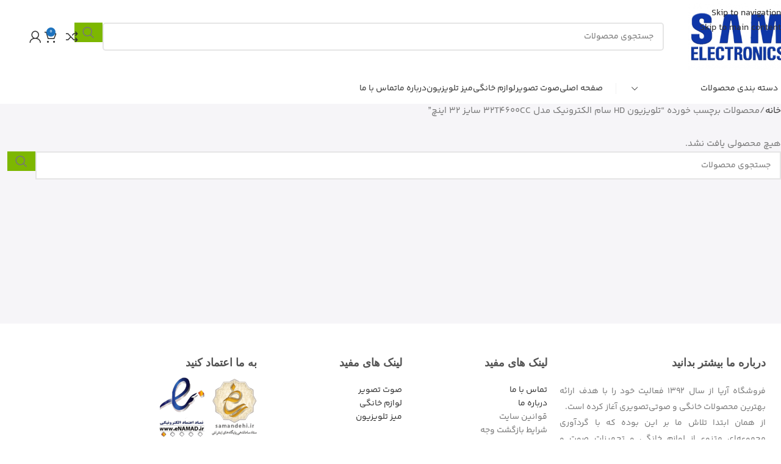

--- FILE ---
content_type: text/html; charset=UTF-8
request_url: http://samsungbazar.com/product-tag/%D8%AA%D9%84%D9%88%DB%8C%D8%B2%DB%8C%D9%88%D9%86-hd-%D8%B3%D8%A7%D9%85-%D8%A7%D9%84%DA%A9%D8%AA%D8%B1%D9%88%D9%86%DB%8C%DA%A9-%D9%85%D8%AF%D9%84-32t4600cc-%D8%B3%D8%A7%DB%8C%D8%B2-32-%D8%A7%DB%8C/
body_size: 27071
content:
<!DOCTYPE html>
<html dir="rtl" lang="fa-IR">
<head>
	<meta charset="UTF-8">
	<link rel="profile" href="https://gmpg.org/xfn/11">
	<link rel="pingback" href="http://samsungbazar.com/xmlrpc.php">

	<meta name='robots' content='index, follow, max-image-preview:large, max-snippet:-1, max-video-preview:-1' />
	<style>img:is([sizes="auto" i], [sizes^="auto," i]) { contain-intrinsic-size: 3000px 1500px }</style>
	
	<!-- This site is optimized with the Yoast SEO plugin v26.8 - https://yoast.com/product/yoast-seo-wordpress/ -->
	<title>بایگانی‌های تلویزیون HD سام الکترونیک مدل 32T4600CC سایز 32 اینچ - سامسونگ بازار</title>
	<link rel="canonical" href="https://samsungbazar.com/product-tag/تلویزیون-hd-سام-الکترونیک-مدل-32t4600cc-سایز-32-ای/" />
	<meta property="og:locale" content="fa_IR" />
	<meta property="og:type" content="article" />
	<meta property="og:title" content="بایگانی‌های تلویزیون HD سام الکترونیک مدل 32T4600CC سایز 32 اینچ - سامسونگ بازار" />
	<meta property="og:url" content="https://samsungbazar.com/product-tag/تلویزیون-hd-سام-الکترونیک-مدل-32t4600cc-سایز-32-ای/" />
	<meta property="og:site_name" content="سامسونگ بازار" />
	<meta name="twitter:card" content="summary_large_image" />
	<script type="application/ld+json" class="yoast-schema-graph">{"@context":"https://schema.org","@graph":[{"@type":"CollectionPage","@id":"https://samsungbazar.com/product-tag/%d8%aa%d9%84%d9%88%db%8c%d8%b2%db%8c%d9%88%d9%86-hd-%d8%b3%d8%a7%d9%85-%d8%a7%d9%84%da%a9%d8%aa%d8%b1%d9%88%d9%86%db%8c%da%a9-%d9%85%d8%af%d9%84-32t4600cc-%d8%b3%d8%a7%db%8c%d8%b2-32-%d8%a7%db%8c/","url":"https://samsungbazar.com/product-tag/%d8%aa%d9%84%d9%88%db%8c%d8%b2%db%8c%d9%88%d9%86-hd-%d8%b3%d8%a7%d9%85-%d8%a7%d9%84%da%a9%d8%aa%d8%b1%d9%88%d9%86%db%8c%da%a9-%d9%85%d8%af%d9%84-32t4600cc-%d8%b3%d8%a7%db%8c%d8%b2-32-%d8%a7%db%8c/","name":"بایگانی‌های تلویزیون HD سام الکترونیک مدل 32T4600CC سایز 32 اینچ - سامسونگ بازار","isPartOf":{"@id":"https://samsungbazar.com/#website"},"inLanguage":"fa-IR"},{"@type":"WebSite","@id":"https://samsungbazar.com/#website","url":"https://samsungbazar.com/","name":"سامسونگ بازار","description":"هرآنچه که از سامسونگ میخواهید","potentialAction":[{"@type":"SearchAction","target":{"@type":"EntryPoint","urlTemplate":"https://samsungbazar.com/?s={search_term_string}"},"query-input":{"@type":"PropertyValueSpecification","valueRequired":true,"valueName":"search_term_string"}}],"inLanguage":"fa-IR"}]}</script>
	<!-- / Yoast SEO plugin. -->


<link rel="alternate" type="application/rss+xml" title="سامسونگ بازار &raquo; خوراک" href="https://samsungbazar.com/feed/" />
<link rel="alternate" type="application/rss+xml" title="سامسونگ بازار &raquo; خوراک دیدگاه‌ها" href="https://samsungbazar.com/comments/feed/" />
<link rel="alternate" type="application/rss+xml" title="خوراک سامسونگ بازار &raquo; تلویزیون HD سام الکترونیک مدل 32T4600CC سایز 32 اینچ برچسب" href="https://samsungbazar.com/product-tag/%d8%aa%d9%84%d9%88%db%8c%d8%b2%db%8c%d9%88%d9%86-hd-%d8%b3%d8%a7%d9%85-%d8%a7%d9%84%da%a9%d8%aa%d8%b1%d9%88%d9%86%db%8c%da%a9-%d9%85%d8%af%d9%84-32t4600cc-%d8%b3%d8%a7%db%8c%d8%b2-32-%d8%a7%db%8c/feed/" />
<link rel='stylesheet' id='wp-block-library-rtl-css' href='http://samsungbazar.com/wp-includes/css/dist/block-library/style-rtl.min.css?ver=6.8.3' type='text/css' media='all' />
<style id='safe-svg-svg-icon-style-inline-css' type='text/css'>
.safe-svg-cover{text-align:center}.safe-svg-cover .safe-svg-inside{display:inline-block;max-width:100%}.safe-svg-cover svg{fill:currentColor;height:100%;max-height:100%;max-width:100%;width:100%}

</style>
<style id='global-styles-inline-css' type='text/css'>
:root{--wp--preset--aspect-ratio--square: 1;--wp--preset--aspect-ratio--4-3: 4/3;--wp--preset--aspect-ratio--3-4: 3/4;--wp--preset--aspect-ratio--3-2: 3/2;--wp--preset--aspect-ratio--2-3: 2/3;--wp--preset--aspect-ratio--16-9: 16/9;--wp--preset--aspect-ratio--9-16: 9/16;--wp--preset--color--black: #000000;--wp--preset--color--cyan-bluish-gray: #abb8c3;--wp--preset--color--white: #ffffff;--wp--preset--color--pale-pink: #f78da7;--wp--preset--color--vivid-red: #cf2e2e;--wp--preset--color--luminous-vivid-orange: #ff6900;--wp--preset--color--luminous-vivid-amber: #fcb900;--wp--preset--color--light-green-cyan: #7bdcb5;--wp--preset--color--vivid-green-cyan: #00d084;--wp--preset--color--pale-cyan-blue: #8ed1fc;--wp--preset--color--vivid-cyan-blue: #0693e3;--wp--preset--color--vivid-purple: #9b51e0;--wp--preset--gradient--vivid-cyan-blue-to-vivid-purple: linear-gradient(135deg,rgba(6,147,227,1) 0%,rgb(155,81,224) 100%);--wp--preset--gradient--light-green-cyan-to-vivid-green-cyan: linear-gradient(135deg,rgb(122,220,180) 0%,rgb(0,208,130) 100%);--wp--preset--gradient--luminous-vivid-amber-to-luminous-vivid-orange: linear-gradient(135deg,rgba(252,185,0,1) 0%,rgba(255,105,0,1) 100%);--wp--preset--gradient--luminous-vivid-orange-to-vivid-red: linear-gradient(135deg,rgba(255,105,0,1) 0%,rgb(207,46,46) 100%);--wp--preset--gradient--very-light-gray-to-cyan-bluish-gray: linear-gradient(135deg,rgb(238,238,238) 0%,rgb(169,184,195) 100%);--wp--preset--gradient--cool-to-warm-spectrum: linear-gradient(135deg,rgb(74,234,220) 0%,rgb(151,120,209) 20%,rgb(207,42,186) 40%,rgb(238,44,130) 60%,rgb(251,105,98) 80%,rgb(254,248,76) 100%);--wp--preset--gradient--blush-light-purple: linear-gradient(135deg,rgb(255,206,236) 0%,rgb(152,150,240) 100%);--wp--preset--gradient--blush-bordeaux: linear-gradient(135deg,rgb(254,205,165) 0%,rgb(254,45,45) 50%,rgb(107,0,62) 100%);--wp--preset--gradient--luminous-dusk: linear-gradient(135deg,rgb(255,203,112) 0%,rgb(199,81,192) 50%,rgb(65,88,208) 100%);--wp--preset--gradient--pale-ocean: linear-gradient(135deg,rgb(255,245,203) 0%,rgb(182,227,212) 50%,rgb(51,167,181) 100%);--wp--preset--gradient--electric-grass: linear-gradient(135deg,rgb(202,248,128) 0%,rgb(113,206,126) 100%);--wp--preset--gradient--midnight: linear-gradient(135deg,rgb(2,3,129) 0%,rgb(40,116,252) 100%);--wp--preset--font-size--small: 13px;--wp--preset--font-size--medium: 20px;--wp--preset--font-size--large: 36px;--wp--preset--font-size--x-large: 42px;--wp--preset--spacing--20: 0.44rem;--wp--preset--spacing--30: 0.67rem;--wp--preset--spacing--40: 1rem;--wp--preset--spacing--50: 1.5rem;--wp--preset--spacing--60: 2.25rem;--wp--preset--spacing--70: 3.38rem;--wp--preset--spacing--80: 5.06rem;--wp--preset--shadow--natural: 6px 6px 9px rgba(0, 0, 0, 0.2);--wp--preset--shadow--deep: 12px 12px 50px rgba(0, 0, 0, 0.4);--wp--preset--shadow--sharp: 6px 6px 0px rgba(0, 0, 0, 0.2);--wp--preset--shadow--outlined: 6px 6px 0px -3px rgba(255, 255, 255, 1), 6px 6px rgba(0, 0, 0, 1);--wp--preset--shadow--crisp: 6px 6px 0px rgba(0, 0, 0, 1);}:where(body) { margin: 0; }.wp-site-blocks > .alignleft { float: left; margin-right: 2em; }.wp-site-blocks > .alignright { float: right; margin-left: 2em; }.wp-site-blocks > .aligncenter { justify-content: center; margin-left: auto; margin-right: auto; }:where(.is-layout-flex){gap: 0.5em;}:where(.is-layout-grid){gap: 0.5em;}.is-layout-flow > .alignleft{float: left;margin-inline-start: 0;margin-inline-end: 2em;}.is-layout-flow > .alignright{float: right;margin-inline-start: 2em;margin-inline-end: 0;}.is-layout-flow > .aligncenter{margin-left: auto !important;margin-right: auto !important;}.is-layout-constrained > .alignleft{float: left;margin-inline-start: 0;margin-inline-end: 2em;}.is-layout-constrained > .alignright{float: right;margin-inline-start: 2em;margin-inline-end: 0;}.is-layout-constrained > .aligncenter{margin-left: auto !important;margin-right: auto !important;}.is-layout-constrained > :where(:not(.alignleft):not(.alignright):not(.alignfull)){margin-left: auto !important;margin-right: auto !important;}body .is-layout-flex{display: flex;}.is-layout-flex{flex-wrap: wrap;align-items: center;}.is-layout-flex > :is(*, div){margin: 0;}body .is-layout-grid{display: grid;}.is-layout-grid > :is(*, div){margin: 0;}body{padding-top: 0px;padding-right: 0px;padding-bottom: 0px;padding-left: 0px;}a:where(:not(.wp-element-button)){text-decoration: none;}:root :where(.wp-element-button, .wp-block-button__link){background-color: #32373c;border-width: 0;color: #fff;font-family: inherit;font-size: inherit;line-height: inherit;padding: calc(0.667em + 2px) calc(1.333em + 2px);text-decoration: none;}.has-black-color{color: var(--wp--preset--color--black) !important;}.has-cyan-bluish-gray-color{color: var(--wp--preset--color--cyan-bluish-gray) !important;}.has-white-color{color: var(--wp--preset--color--white) !important;}.has-pale-pink-color{color: var(--wp--preset--color--pale-pink) !important;}.has-vivid-red-color{color: var(--wp--preset--color--vivid-red) !important;}.has-luminous-vivid-orange-color{color: var(--wp--preset--color--luminous-vivid-orange) !important;}.has-luminous-vivid-amber-color{color: var(--wp--preset--color--luminous-vivid-amber) !important;}.has-light-green-cyan-color{color: var(--wp--preset--color--light-green-cyan) !important;}.has-vivid-green-cyan-color{color: var(--wp--preset--color--vivid-green-cyan) !important;}.has-pale-cyan-blue-color{color: var(--wp--preset--color--pale-cyan-blue) !important;}.has-vivid-cyan-blue-color{color: var(--wp--preset--color--vivid-cyan-blue) !important;}.has-vivid-purple-color{color: var(--wp--preset--color--vivid-purple) !important;}.has-black-background-color{background-color: var(--wp--preset--color--black) !important;}.has-cyan-bluish-gray-background-color{background-color: var(--wp--preset--color--cyan-bluish-gray) !important;}.has-white-background-color{background-color: var(--wp--preset--color--white) !important;}.has-pale-pink-background-color{background-color: var(--wp--preset--color--pale-pink) !important;}.has-vivid-red-background-color{background-color: var(--wp--preset--color--vivid-red) !important;}.has-luminous-vivid-orange-background-color{background-color: var(--wp--preset--color--luminous-vivid-orange) !important;}.has-luminous-vivid-amber-background-color{background-color: var(--wp--preset--color--luminous-vivid-amber) !important;}.has-light-green-cyan-background-color{background-color: var(--wp--preset--color--light-green-cyan) !important;}.has-vivid-green-cyan-background-color{background-color: var(--wp--preset--color--vivid-green-cyan) !important;}.has-pale-cyan-blue-background-color{background-color: var(--wp--preset--color--pale-cyan-blue) !important;}.has-vivid-cyan-blue-background-color{background-color: var(--wp--preset--color--vivid-cyan-blue) !important;}.has-vivid-purple-background-color{background-color: var(--wp--preset--color--vivid-purple) !important;}.has-black-border-color{border-color: var(--wp--preset--color--black) !important;}.has-cyan-bluish-gray-border-color{border-color: var(--wp--preset--color--cyan-bluish-gray) !important;}.has-white-border-color{border-color: var(--wp--preset--color--white) !important;}.has-pale-pink-border-color{border-color: var(--wp--preset--color--pale-pink) !important;}.has-vivid-red-border-color{border-color: var(--wp--preset--color--vivid-red) !important;}.has-luminous-vivid-orange-border-color{border-color: var(--wp--preset--color--luminous-vivid-orange) !important;}.has-luminous-vivid-amber-border-color{border-color: var(--wp--preset--color--luminous-vivid-amber) !important;}.has-light-green-cyan-border-color{border-color: var(--wp--preset--color--light-green-cyan) !important;}.has-vivid-green-cyan-border-color{border-color: var(--wp--preset--color--vivid-green-cyan) !important;}.has-pale-cyan-blue-border-color{border-color: var(--wp--preset--color--pale-cyan-blue) !important;}.has-vivid-cyan-blue-border-color{border-color: var(--wp--preset--color--vivid-cyan-blue) !important;}.has-vivid-purple-border-color{border-color: var(--wp--preset--color--vivid-purple) !important;}.has-vivid-cyan-blue-to-vivid-purple-gradient-background{background: var(--wp--preset--gradient--vivid-cyan-blue-to-vivid-purple) !important;}.has-light-green-cyan-to-vivid-green-cyan-gradient-background{background: var(--wp--preset--gradient--light-green-cyan-to-vivid-green-cyan) !important;}.has-luminous-vivid-amber-to-luminous-vivid-orange-gradient-background{background: var(--wp--preset--gradient--luminous-vivid-amber-to-luminous-vivid-orange) !important;}.has-luminous-vivid-orange-to-vivid-red-gradient-background{background: var(--wp--preset--gradient--luminous-vivid-orange-to-vivid-red) !important;}.has-very-light-gray-to-cyan-bluish-gray-gradient-background{background: var(--wp--preset--gradient--very-light-gray-to-cyan-bluish-gray) !important;}.has-cool-to-warm-spectrum-gradient-background{background: var(--wp--preset--gradient--cool-to-warm-spectrum) !important;}.has-blush-light-purple-gradient-background{background: var(--wp--preset--gradient--blush-light-purple) !important;}.has-blush-bordeaux-gradient-background{background: var(--wp--preset--gradient--blush-bordeaux) !important;}.has-luminous-dusk-gradient-background{background: var(--wp--preset--gradient--luminous-dusk) !important;}.has-pale-ocean-gradient-background{background: var(--wp--preset--gradient--pale-ocean) !important;}.has-electric-grass-gradient-background{background: var(--wp--preset--gradient--electric-grass) !important;}.has-midnight-gradient-background{background: var(--wp--preset--gradient--midnight) !important;}.has-small-font-size{font-size: var(--wp--preset--font-size--small) !important;}.has-medium-font-size{font-size: var(--wp--preset--font-size--medium) !important;}.has-large-font-size{font-size: var(--wp--preset--font-size--large) !important;}.has-x-large-font-size{font-size: var(--wp--preset--font-size--x-large) !important;}
:where(.wp-block-post-template.is-layout-flex){gap: 1.25em;}:where(.wp-block-post-template.is-layout-grid){gap: 1.25em;}
:where(.wp-block-columns.is-layout-flex){gap: 2em;}:where(.wp-block-columns.is-layout-grid){gap: 2em;}
:root :where(.wp-block-pullquote){font-size: 1.5em;line-height: 1.6;}
</style>
<style id='woocommerce-inline-inline-css' type='text/css'>
.woocommerce form .form-row .required { visibility: visible; }
</style>
<link rel='stylesheet' id='child-style-css' href='http://samsungbazar.com/wp-content/themes/woodmart-child/style.css?ver=8.3.8.1' type='text/css' media='all' />
<link rel='stylesheet' id='elementor-frontend-css' href='http://samsungbazar.com/wp-content/plugins/elementor/assets/css/frontend.min.css?ver=3.34.3' type='text/css' media='all' />
<link data-minify="1" rel='stylesheet' id='elementor-post-9344-css' href='https://samsungbazar.com/wp-content/cache/min/1/wp-content/uploads/elementor/css/post-9344.css?ver=1769670122' type='text/css' media='all' />
<link rel='stylesheet' id='wd-style-base-css' href='http://samsungbazar.com/wp-content/themes/woodmart/css/parts/base-rtl.min.css?ver=8.3.8.1' type='text/css' media='all' />
<link rel='stylesheet' id='wd-helpers-wpb-elem-css' href='http://samsungbazar.com/wp-content/themes/woodmart/css/parts/helpers-wpb-elem.min.css?ver=8.3.8.1' type='text/css' media='all' />
<link rel='stylesheet' id='wd-elementor-base-css' href='http://samsungbazar.com/wp-content/themes/woodmart/css/parts/int-elem-base-rtl.min.css?ver=8.3.8.1' type='text/css' media='all' />
<link rel='stylesheet' id='wd-woocommerce-base-css' href='http://samsungbazar.com/wp-content/themes/woodmart/css/parts/woocommerce-base-rtl.min.css?ver=8.3.8.1' type='text/css' media='all' />
<link rel='stylesheet' id='wd-mod-star-rating-css' href='http://samsungbazar.com/wp-content/themes/woodmart/css/parts/mod-star-rating.min.css?ver=8.3.8.1' type='text/css' media='all' />
<link rel='stylesheet' id='wd-woocommerce-block-notices-css' href='http://samsungbazar.com/wp-content/themes/woodmart/css/parts/woo-mod-block-notices-rtl.min.css?ver=8.3.8.1' type='text/css' media='all' />
<link rel='stylesheet' id='wd-widget-active-filters-css' href='http://samsungbazar.com/wp-content/themes/woodmart/css/parts/woo-widget-active-filters.min.css?ver=8.3.8.1' type='text/css' media='all' />
<link rel='stylesheet' id='wd-woo-shop-predefined-css' href='http://samsungbazar.com/wp-content/themes/woodmart/css/parts/woo-shop-predefined.min.css?ver=8.3.8.1' type='text/css' media='all' />
<link rel='stylesheet' id='wd-shop-title-categories-css' href='http://samsungbazar.com/wp-content/themes/woodmart/css/parts/woo-categories-loop-nav.min.css?ver=8.3.8.1' type='text/css' media='all' />
<link rel='stylesheet' id='wd-woo-categories-loop-nav-mobile-accordion-css' href='http://samsungbazar.com/wp-content/themes/woodmart/css/parts/woo-categories-loop-nav-mobile-accordion.min.css?ver=8.3.8.1' type='text/css' media='all' />
<link rel='stylesheet' id='wd-woo-shop-el-products-per-page-css' href='http://samsungbazar.com/wp-content/themes/woodmart/css/parts/woo-shop-el-products-per-page.min.css?ver=8.3.8.1' type='text/css' media='all' />
<link rel='stylesheet' id='wd-woo-shop-page-title-css' href='http://samsungbazar.com/wp-content/themes/woodmart/css/parts/woo-shop-page-title-rtl.min.css?ver=8.3.8.1' type='text/css' media='all' />
<link rel='stylesheet' id='wd-woo-mod-shop-loop-head-css' href='http://samsungbazar.com/wp-content/themes/woodmart/css/parts/woo-mod-shop-loop-head-rtl.min.css?ver=8.3.8.1' type='text/css' media='all' />
<link rel='stylesheet' id='wd-woo-shop-el-order-by-css' href='http://samsungbazar.com/wp-content/themes/woodmart/css/parts/woo-shop-el-order-by-rtl.min.css?ver=8.3.8.1' type='text/css' media='all' />
<link rel='stylesheet' id='wd-woo-opt-hide-larger-price-css' href='http://samsungbazar.com/wp-content/themes/woodmart/css/parts/woo-opt-hide-larger-price.min.css?ver=8.3.8.1' type='text/css' media='all' />
<link rel='stylesheet' id='wd-wp-blocks-css' href='http://samsungbazar.com/wp-content/themes/woodmart/css/parts/wp-blocks.min.css?ver=8.3.8.1' type='text/css' media='all' />
<link rel='stylesheet' id='wd-header-base-css' href='http://samsungbazar.com/wp-content/themes/woodmart/css/parts/header-base-rtl.min.css?ver=8.3.8.1' type='text/css' media='all' />
<link rel='stylesheet' id='wd-mod-tools-css' href='http://samsungbazar.com/wp-content/themes/woodmart/css/parts/mod-tools.min.css?ver=8.3.8.1' type='text/css' media='all' />
<link rel='stylesheet' id='wd-header-search-css' href='http://samsungbazar.com/wp-content/themes/woodmart/css/parts/header-el-search-rtl.min.css?ver=8.3.8.1' type='text/css' media='all' />
<link rel='stylesheet' id='wd-header-search-form-css' href='http://samsungbazar.com/wp-content/themes/woodmart/css/parts/header-el-search-form-rtl.min.css?ver=8.3.8.1' type='text/css' media='all' />
<link rel='stylesheet' id='wd-wd-search-form-css' href='http://samsungbazar.com/wp-content/themes/woodmart/css/parts/wd-search-form.min.css?ver=8.3.8.1' type='text/css' media='all' />
<link rel='stylesheet' id='wd-wd-search-results-css' href='http://samsungbazar.com/wp-content/themes/woodmart/css/parts/wd-search-results.min.css?ver=8.3.8.1' type='text/css' media='all' />
<link rel='stylesheet' id='wd-wd-search-dropdown-css' href='http://samsungbazar.com/wp-content/themes/woodmart/css/parts/wd-search-dropdown-rtl.min.css?ver=8.3.8.1' type='text/css' media='all' />
<link rel='stylesheet' id='wd-header-elements-base-css' href='http://samsungbazar.com/wp-content/themes/woodmart/css/parts/header-el-base-rtl.min.css?ver=8.3.8.1' type='text/css' media='all' />
<link rel='stylesheet' id='wd-header-cart-css' href='http://samsungbazar.com/wp-content/themes/woodmart/css/parts/header-el-cart-rtl.min.css?ver=8.3.8.1' type='text/css' media='all' />
<link rel='stylesheet' id='wd-widget-shopping-cart-css' href='http://samsungbazar.com/wp-content/themes/woodmart/css/parts/woo-widget-shopping-cart.min.css?ver=8.3.8.1' type='text/css' media='all' />
<link rel='stylesheet' id='wd-widget-product-list-css' href='http://samsungbazar.com/wp-content/themes/woodmart/css/parts/woo-widget-product-list.min.css?ver=8.3.8.1' type='text/css' media='all' />
<link rel='stylesheet' id='wd-header-my-account-dropdown-css' href='http://samsungbazar.com/wp-content/themes/woodmart/css/parts/header-el-my-account-dropdown-rtl.min.css?ver=8.3.8.1' type='text/css' media='all' />
<link rel='stylesheet' id='wd-woo-mod-login-form-css' href='http://samsungbazar.com/wp-content/themes/woodmart/css/parts/woo-mod-login-form.min.css?ver=8.3.8.1' type='text/css' media='all' />
<link rel='stylesheet' id='wd-header-my-account-css' href='http://samsungbazar.com/wp-content/themes/woodmart/css/parts/header-el-my-account-rtl.min.css?ver=8.3.8.1' type='text/css' media='all' />
<link rel='stylesheet' id='wd-header-mobile-nav-dropdown-css' href='http://samsungbazar.com/wp-content/themes/woodmart/css/parts/header-el-mobile-nav-dropdown.min.css?ver=8.3.8.1' type='text/css' media='all' />
<link rel='stylesheet' id='wd-header-cart-side-css' href='http://samsungbazar.com/wp-content/themes/woodmart/css/parts/header-el-cart-side.min.css?ver=8.3.8.1' type='text/css' media='all' />
<link rel='stylesheet' id='wd-header-categories-nav-css' href='http://samsungbazar.com/wp-content/themes/woodmart/css/parts/header-el-category-nav.min.css?ver=8.3.8.1' type='text/css' media='all' />
<link rel='stylesheet' id='wd-mod-nav-vertical-css' href='http://samsungbazar.com/wp-content/themes/woodmart/css/parts/mod-nav-vertical-rtl.min.css?ver=8.3.8.1' type='text/css' media='all' />
<link rel='stylesheet' id='wd-mod-nav-vertical-design-default-css' href='http://samsungbazar.com/wp-content/themes/woodmart/css/parts/mod-nav-vertical-design-default.min.css?ver=8.3.8.1' type='text/css' media='all' />
<link rel='stylesheet' id='wd-shop-filter-area-css' href='http://samsungbazar.com/wp-content/themes/woodmart/css/parts/woo-shop-el-filters-area.min.css?ver=8.3.8.1' type='text/css' media='all' />
<link rel='stylesheet' id='wd-footer-base-css' href='http://samsungbazar.com/wp-content/themes/woodmart/css/parts/footer-base.min.css?ver=8.3.8.1' type='text/css' media='all' />
<link rel='stylesheet' id='wd-list-css' href='http://samsungbazar.com/wp-content/themes/woodmart/css/parts/el-list-rtl.min.css?ver=8.3.8.1' type='text/css' media='all' />
<link rel='stylesheet' id='wd-el-list-css' href='http://samsungbazar.com/wp-content/themes/woodmart/css/parts/el-list-wpb-elem.min.css?ver=8.3.8.1' type='text/css' media='all' />
<link rel='stylesheet' id='wd-scroll-top-css' href='http://samsungbazar.com/wp-content/themes/woodmart/css/parts/opt-scrolltotop-rtl.min.css?ver=8.3.8.1' type='text/css' media='all' />
<link rel='stylesheet' id='wd-bottom-toolbar-css' href='http://samsungbazar.com/wp-content/themes/woodmart/css/parts/opt-bottom-toolbar-rtl.min.css?ver=8.3.8.1' type='text/css' media='all' />
<link data-minify="1" rel='stylesheet' id='elementor-gf-local-roboto-css' href='https://samsungbazar.com/wp-content/cache/min/1/wp-content/uploads/elementor/google-fonts/css/roboto.css?ver=1769670123' type='text/css' media='all' />
<link data-minify="1" rel='stylesheet' id='elementor-gf-local-robotoslab-css' href='https://samsungbazar.com/wp-content/cache/min/1/wp-content/uploads/elementor/google-fonts/css/robotoslab.css?ver=1769670123' type='text/css' media='all' />
<script type="text/javascript" src="http://samsungbazar.com/wp-includes/js/jquery/jquery.min.js?ver=3.7.1" id="jquery-core-js"></script>
<script type="text/javascript" src="http://samsungbazar.com/wp-includes/js/jquery/jquery-migrate.min.js?ver=3.4.1" id="jquery-migrate-js"></script>
<script type="text/javascript" src="http://samsungbazar.com/wp-content/plugins/woocommerce/assets/js/jquery-blockui/jquery.blockUI.min.js?ver=2.7.0-wc.10.4.3" id="wc-jquery-blockui-js" defer="defer" data-wp-strategy="defer"></script>
<script type="text/javascript" id="wc-add-to-cart-js-extra">
/* <![CDATA[ */
var wc_add_to_cart_params = {"ajax_url":"\/wp-admin\/admin-ajax.php","wc_ajax_url":"\/?wc-ajax=%%endpoint%%","i18n_view_cart":"\u0645\u0634\u0627\u0647\u062f\u0647 \u0633\u0628\u062f \u062e\u0631\u06cc\u062f","cart_url":"https:\/\/samsungbazar.com","is_cart":"","cart_redirect_after_add":"no"};
/* ]]> */
</script>
<script type="text/javascript" src="http://samsungbazar.com/wp-content/plugins/woocommerce/assets/js/frontend/add-to-cart.min.js?ver=10.4.3" id="wc-add-to-cart-js" defer="defer" data-wp-strategy="defer"></script>
<script type="text/javascript" src="http://samsungbazar.com/wp-content/plugins/woocommerce/assets/js/js-cookie/js.cookie.min.js?ver=2.1.4-wc.10.4.3" id="wc-js-cookie-js" defer="defer" data-wp-strategy="defer"></script>
<script type="text/javascript" id="woocommerce-js-extra">
/* <![CDATA[ */
var woocommerce_params = {"ajax_url":"\/wp-admin\/admin-ajax.php","wc_ajax_url":"\/?wc-ajax=%%endpoint%%","i18n_password_show":"\u0646\u0645\u0627\u06cc\u0634 \u0631\u0645\u0632 \u0639\u0628\u0648\u0631","i18n_password_hide":"\u0645\u062e\u0641\u06cc\u200c\u0633\u0627\u0632\u06cc \u0631\u0645\u0632 \u0639\u0628\u0648\u0631"};
/* ]]> */
</script>
<script type="text/javascript" src="http://samsungbazar.com/wp-content/plugins/woocommerce/assets/js/frontend/woocommerce.min.js?ver=10.4.3" id="woocommerce-js" defer="defer" data-wp-strategy="defer"></script>
<script type="text/javascript" src="http://samsungbazar.com/wp-content/themes/woodmart/js/libs/device.min.js?ver=8.3.8.1" id="wd-device-library-js"></script>
<script type="text/javascript" src="http://samsungbazar.com/wp-content/themes/woodmart/js/scripts/global/scrollBar.min.js?ver=8.3.8.1" id="wd-scrollbar-js"></script>
<link rel="https://api.w.org/" href="https://samsungbazar.com/wp-json/" /><link rel="alternate" title="JSON" type="application/json" href="https://samsungbazar.com/wp-json/wp/v2/product_tag/460" /><link rel="EditURI" type="application/rsd+xml" title="RSD" href="https://samsungbazar.com/xmlrpc.php?rsd" />
<link data-minify="1" rel="stylesheet" href="https://samsungbazar.com/wp-content/cache/min/1/wp-content/themes/woodmart-child/rtl.css?ver=1769670123" type="text/css" media="screen" /><meta name="generator" content="WordPress 6.8.3" />
<meta name="generator" content="WooCommerce 10.4.3" />
<meta name="theme-color" content="rgb(30,115,190)">					<meta name="viewport" content="width=device-width, initial-scale=1.0, maximum-scale=1.0, user-scalable=no">
										<noscript><style>.woocommerce-product-gallery{ opacity: 1 !important; }</style></noscript>
	<meta name="generator" content="Elementor 3.34.3; features: e_font_icon_svg, additional_custom_breakpoints; settings: css_print_method-external, google_font-enabled, font_display-swap">
			<style>
				.e-con.e-parent:nth-of-type(n+4):not(.e-lazyloaded):not(.e-no-lazyload),
				.e-con.e-parent:nth-of-type(n+4):not(.e-lazyloaded):not(.e-no-lazyload) * {
					background-image: none !important;
				}
				@media screen and (max-height: 1024px) {
					.e-con.e-parent:nth-of-type(n+3):not(.e-lazyloaded):not(.e-no-lazyload),
					.e-con.e-parent:nth-of-type(n+3):not(.e-lazyloaded):not(.e-no-lazyload) * {
						background-image: none !important;
					}
				}
				@media screen and (max-height: 640px) {
					.e-con.e-parent:nth-of-type(n+2):not(.e-lazyloaded):not(.e-no-lazyload),
					.e-con.e-parent:nth-of-type(n+2):not(.e-lazyloaded):not(.e-no-lazyload) * {
						background-image: none !important;
					}
				}
			</style>
			<link rel="icon" href="https://samsungbazar.com/wp-content/uploads/2023/07/Capture-1.png" sizes="32x32" />
<link rel="icon" href="https://samsungbazar.com/wp-content/uploads/2023/07/Capture-1.png" sizes="192x192" />
<link rel="apple-touch-icon" href="https://samsungbazar.com/wp-content/uploads/2023/07/Capture-1.png" />
<meta name="msapplication-TileImage" content="https://samsungbazar.com/wp-content/uploads/2023/07/Capture-1.png" />
<style>
		
		</style>			<style id="wd-style-header_653300-css" data-type="wd-style-header_653300">
				:root{
	--wd-top-bar-h: 40px;
	--wd-top-bar-sm-h: 40px;
	--wd-top-bar-sticky-h: .00001px;
	--wd-top-bar-brd-w: .00001px;

	--wd-header-general-h: 120px;
	--wd-header-general-sm-h: 60px;
	--wd-header-general-sticky-h: .00001px;
	--wd-header-general-brd-w: .00001px;

	--wd-header-bottom-h: 50px;
	--wd-header-bottom-sm-h: .00001px;
	--wd-header-bottom-sticky-h: 50px;
	--wd-header-bottom-brd-w: .00001px;

	--wd-header-clone-h: .00001px;

	--wd-header-brd-w: calc(var(--wd-top-bar-brd-w) + var(--wd-header-general-brd-w) + var(--wd-header-bottom-brd-w));
	--wd-header-h: calc(var(--wd-top-bar-h) + var(--wd-header-general-h) + var(--wd-header-bottom-h) + var(--wd-header-brd-w));
	--wd-header-sticky-h: calc(var(--wd-top-bar-sticky-h) + var(--wd-header-general-sticky-h) + var(--wd-header-bottom-sticky-h) + var(--wd-header-clone-h) + var(--wd-header-brd-w));
	--wd-header-sm-h: calc(var(--wd-top-bar-sm-h) + var(--wd-header-general-sm-h) + var(--wd-header-bottom-sm-h) + var(--wd-header-brd-w));
}

.whb-top-bar .wd-dropdown {
	margin-top: -1px;
}

.whb-top-bar .wd-dropdown:after {
	height: 10px;
}






.whb-header-bottom .wd-dropdown {
	margin-top: 4px;
}

.whb-header-bottom .wd-dropdown:after {
	height: 15px;
}

.whb-sticked .whb-header-bottom .wd-dropdown:not(.sub-sub-menu) {
	margin-top: 4px;
}

.whb-sticked .whb-header-bottom .wd-dropdown:not(.sub-sub-menu):after {
	height: 15px;
}


		
.whb-ix2dliai7gl46vbgqu5r {
	--wd-form-brd-radius: 5px;
}
.whb-ix2dliai7gl46vbgqu5r form.searchform {
	--wd-form-height: 46px;
}
.whb-row .whb-jn2w0drknqa17mr4g1j2.wd-tools-element .wd-tools-inner, .whb-row .whb-jn2w0drknqa17mr4g1j2.wd-tools-element > a > .wd-tools-icon {
	color: rgba(255, 255, 255, 1);
	background-color: rgba(255, 138, 0, 1);
}
.whb-row .whb-jn2w0drknqa17mr4g1j2.wd-tools-element:hover .wd-tools-inner, .whb-row .whb-jn2w0drknqa17mr4g1j2.wd-tools-element:hover > a > .wd-tools-icon {
	color: rgba(255, 255, 255, 1);
	background-color: rgba(255, 138, 0, 1);
}
.whb-row .whb-019mb9yvjuthgrh6xyy1.wd-tools-element .wd-tools-inner, .whb-row .whb-019mb9yvjuthgrh6xyy1.wd-tools-element > a > .wd-tools-icon {
	color: rgba(255, 255, 255, 1);
	background-color: rgba(255, 138, 0, 1);
}
.whb-row .whb-019mb9yvjuthgrh6xyy1.wd-tools-element:hover .wd-tools-inner, .whb-row .whb-019mb9yvjuthgrh6xyy1.wd-tools-element:hover > a > .wd-tools-icon {
	color: rgba(255, 255, 255, 1);
	background-color: rgba(255, 138, 0, 1);
}.whb-general-header-inner {  }
.whb-general-header {
	background-color: rgba(255, 255, 255, 0);
}
.whb-tyq1jmelk5ykt1n1d82h .menu-opener { background-color: rgba(0, 0, 0, 0); }
.whb-2i0yhnhlbrt3emxsvid0 {
	--wd-divider-color: rgba(241, 241, 241, 1);
}			</style>
						<style id="wd-style-theme_settings_default-css" data-type="wd-style-theme_settings_default">
				@font-face {
	font-weight: normal;
	font-style: normal;
	font-family: "woodmart-font";
	src: url("//samsungbazar.com/wp-content/themes/woodmart/fonts/woodmart-font-1-400.woff2?v=8.3.8.1") format("woff2");
}

@font-face {
	font-family: "star";
	font-weight: 400;
	font-style: normal;
	src: url("//samsungbazar.com/wp-content/plugins/woocommerce/assets/fonts/star.eot?#iefix") format("embedded-opentype"), url("//samsungbazar.com/wp-content/plugins/woocommerce/assets/fonts/star.woff") format("woff"), url("//samsungbazar.com/wp-content/plugins/woocommerce/assets/fonts/star.ttf") format("truetype"), url("//samsungbazar.com/wp-content/plugins/woocommerce/assets/fonts/star.svg#star") format("svg");
}

@font-face {
	font-family: "WooCommerce";
	font-weight: 400;
	font-style: normal;
	src: url("//samsungbazar.com/wp-content/plugins/woocommerce/assets/fonts/WooCommerce.eot?#iefix") format("embedded-opentype"), url("//samsungbazar.com/wp-content/plugins/woocommerce/assets/fonts/WooCommerce.woff") format("woff"), url("//samsungbazar.com/wp-content/plugins/woocommerce/assets/fonts/WooCommerce.ttf") format("truetype"), url("//samsungbazar.com/wp-content/plugins/woocommerce/assets/fonts/WooCommerce.svg#WooCommerce") format("svg");
}

:root {
	--wd-text-font: "yekanbakhfanum", Arial, Helvetica, sans-serif;
	--wd-text-font-weight: 400;
	--wd-text-color: #777777;
	--wd-text-font-size: 15px;
	--wd-title-font: "yekanbakhfanum", Arial, Helvetica, sans-serif;
	--wd-title-font-weight: 600;
	--wd-title-color: rgb(91,91,91);
	--wd-entities-title-font: "yekanbakhfanum", Arial, Helvetica, sans-serif;
	--wd-entities-title-font-weight: 600;
	--wd-entities-title-color: rgb(73,73,73);
	--wd-entities-title-color-hover: rgb(255, 138, 0);
	--wd-alternative-font: "yekanbakhfanum", Arial, Helvetica, sans-serif;
	--wd-widget-title-font: "yekanbakhfanum", Arial, Helvetica, sans-serif;
	--wd-widget-title-font-weight: 600;
	--wd-widget-title-transform: uppercase;
	--wd-widget-title-color: rgb(68,68,68);
	--wd-widget-title-font-size: 15px;
	--wd-header-el-font: "yekanbakhfanum", Arial, Helvetica, sans-serif;
	--wd-header-el-font-weight: 400;
	--wd-header-el-transform: uppercase;
	--wd-header-el-font-size: 14px;
	--wd-otl-style: dotted;
	--wd-otl-width: 2px;
	--wd-primary-color: rgb(30,115,190);
	--wd-alternative-color: rgb(59,127,191);
	--btn-default-bgcolor: #f7f7f7;
	--btn-default-bgcolor-hover: #efefef;
	--btn-accented-bgcolor: rgb(61,130,191);
	--btn-accented-bgcolor-hover: rgb(63,131,191);
	--wd-form-brd-width: 2px;
	--notices-success-bg: rgb(93,145,191);
	--notices-success-color: #fff;
	--notices-warning-bg: #E0B252;
	--notices-warning-color: #fff;
	--wd-link-color: #333333;
	--wd-link-color-hover: rgb(98,98,193);
}
.wd-age-verify-wrap {
	--wd-popup-width: 500px;
}
.wd-popup.wd-promo-popup {
	background-color: #111111;
	background-image: none;
	background-repeat: no-repeat;
	background-size: contain;
	background-position: left center;
}
.wd-promo-popup-wrap {
	--wd-popup-width: 800px;
}
:is(.woodmart-woocommerce-layered-nav, .wd-product-category-filter) .wd-scroll-content {
	max-height: 223px;
}
.wd-page-title .wd-page-title-bg img {
	object-fit: cover;
	object-position: center center;
}
.wd-footer {
	background-color: #ffffff;
	background-image: none;
}
.page .wd-page-content {
	background-color: rgb(246,245,248);
	background-image: none;
}
.woodmart-archive-shop:not(.single-product) .wd-page-content {
	background-color: rgb(246,245,248);
	background-image: none;
}
.single-product .wd-page-content {
	background-color: rgb(246,245,248);
	background-image: none;
}
.woodmart-archive-blog .wd-page-content {
	background-color: rgb(246,245,248);
	background-image: none;
}
.single-post .wd-page-content {
	background-color: rgb(246,245,248);
	background-image: none;
}
.product-labels .product-label.onsale {
	background-color: rgb(255,138,0);
	color: rgb(255,255,255);
}
.mfp-wrap.wd-popup-quick-view-wrap {
	--wd-popup-width: 920px;
}
:root{
--wd-container-w: 1222px;
--wd-form-brd-radius: 0px;
--btn-default-color: #fff;
--btn-default-color-hover: #333;
--btn-accented-color: #fff;
--btn-accented-color-hover: #fff;
--btn-default-brd-radius: 5px;
--btn-default-box-shadow: none;
--btn-default-box-shadow-hover: none;
--btn-accented-brd-radius: 5px;
--btn-accented-box-shadow: none;
--btn-accented-box-shadow-hover: none;
}

@media (min-width: 1222px) {
section.elementor-section.wd-section-stretch > .elementor-container {
margin-left: auto;
margin-right: auto;
}
}


.wd-page-title {
background-color: #0a0a0a;
}

@font-face {
	font-family: "yekanbakhfanum";
	src: url("//samsungbazar.com/wp-content/uploads/2025/09/YekanBakhFaNum-Regular.woff2") format("woff2");
	font-weight: 400;
	font-style: normal;
}

@font-face {
	font-family: "yekanbakhfanum";
	src: url("//samsungbazar.com/wp-content/uploads/2025/09/YekanBakhFaNum-SemiBold-1.woff2") format("woff2");
	font-weight: 600;
	font-style: normal;
}

@font-face {
	font-family: "yekanbakhfanum";
	src: url("//samsungbazar.com/wp-content/uploads/2025/09/YekanBakhFaNum-ExtraBold-1.woff2") format("woff2");
	font-weight: 900;
	font-style: normal;
}

@font-face {
	font-family: "peyda";
	font-weight: 400;
	font-style: normal;
}

@font-face {
	font-family: "peyda";
	font-weight: 700;
	font-style: normal;
}

.wd-timer>span {
    font-size: 15px;
}
.searchform .searchsubmit {
    background: #7DB701;
}			</style>
			<noscript><style id="rocket-lazyload-nojs-css">.rll-youtube-player, [data-lazy-src]{display:none !important;}</style></noscript><meta name="generator" content="WP Rocket 3.19.4" data-wpr-features="wpr_lazyload_images wpr_image_dimensions wpr_minify_css wpr_host_fonts_locally" /></head>

<body class="rtl archive tax-product_tag term--hd----32t4600cc--32- term-460 wp-theme-woodmart wp-child-theme-woodmart-child theme-woodmart woocommerce woocommerce-page woocommerce-no-js wrapper-full-width  categories-accordion-on woodmart-archive-shop woodmart-ajax-shop-on sticky-toolbar-on hide-larger-price elementor-default elementor-kit-9344">
			<script type="text/javascript" id="wd-flicker-fix">// Flicker fix.</script>		<div data-rocket-location-hash="1d2f525ce3ea968146219c11c5fd2e8a" class="wd-skip-links">
								<a href="#menu-%d8%b5%d9%81%d8%ad%d9%87-%d8%a7%d8%b5%d9%84%db%8c" class="wd-skip-navigation btn">
						Skip to navigation					</a>
								<a href="#main-content" class="wd-skip-content btn">
				Skip to main content			</a>
		</div>
			
	
	<div data-rocket-location-hash="cac5a6d623ac7d282dcc5185b5772dc7" class="wd-page-wrapper website-wrapper">
									<header data-rocket-location-hash="94a4a2a46632bec2fa6ea70d9e7a9a58" class="whb-header whb-header_653300 whb-scroll-stick whb-sticky-real">
					<div data-rocket-location-hash="204580e74ddd733969730c489876d875" class="whb-main-header">
	
<div class="whb-row whb-general-header whb-not-sticky-row whb-with-bg whb-without-border whb-color-dark whb-flex-flex-middle">
	<div class="container">
		<div class="whb-flex-row whb-general-header-inner">
			<div class="whb-column whb-col-left whb-column8 whb-visible-lg">
	<div class="site-logo whb-yud2b35gwh77dl7pw8zq">
	<a href="https://samsungbazar.com/" class="wd-logo wd-main-logo" rel="home" aria-label="Site logo">
		<img width="235" height="160" src="data:image/svg+xml,%3Csvg%20xmlns='http://www.w3.org/2000/svg'%20viewBox='0%200%20235%20160'%3E%3C/svg%3E" alt="سامسونگ بازار" style="max-width: 235px;" data-lazy-src="http://samsungbazar.com/wp-content/uploads/2025/09/Image_637193634100610000.png" /><noscript><img width="235" height="160" src="http://samsungbazar.com/wp-content/uploads/2025/09/Image_637193634100610000.png" alt="سامسونگ بازار" style="max-width: 235px;" loading="lazy" /></noscript>	</a>
	</div>
</div>
<div class="whb-column whb-col-center whb-column9 whb-visible-lg">
	
<div class="whb-space-element whb-q144gntb5dghojbyxj1q " style="width:40px;"></div>
<div class="wd-search-form  wd-header-search-form wd-display-form whb-ix2dliai7gl46vbgqu5r">

<form role="search" method="get" class="searchform  wd-style-with-bg woodmart-ajax-search" action="https://samsungbazar.com/"  data-thumbnail="1" data-price="1" data-post_type="product" data-count="20" data-sku="0" data-symbols_count="3" data-include_cat_search="no" autocomplete="off">
	<input type="text" class="s" placeholder="جستجوی محصولات" value="" name="s" aria-label="جستجو" title="جستجوی محصولات" required/>
	<input type="hidden" name="post_type" value="product">

	<span tabindex="0" aria-label="پاک کردن جستجو" class="wd-clear-search wd-role-btn wd-hide"></span>

	
	<button type="submit" class="searchsubmit">
		<span>
			جستجو		</span>
			</button>
</form>

	<div data-rocket-location-hash="52c665f3a640a7615ad8b0e2374d09a8" class="wd-search-results-wrapper">
		<div class="wd-search-results wd-dropdown-results wd-dropdown wd-scroll">
			<div class="wd-scroll-content">
				
				
							</div>
		</div>
	</div>

</div>

<div class="whb-space-element whb-gloonrer5it65pg4ihyl " style="width:40px;"></div>
</div>
<div class="whb-column whb-col-right whb-column10 whb-visible-lg">
	
<div class="wd-header-compare wd-tools-element wd-style-icon wd-with-count wd-design-2 whb-pm11nbkcm7b98sbuqi6z">
	<a href="https://samsungbazar.com/%d9%85%d9%82%d8%a7%db%8c%d8%b3%d9%87/" title="مقایسه محصولات">
		
			<span class="wd-tools-icon">
				
									<span class="wd-tools-count">0</span>
							</span>
			<span class="wd-tools-text">
				مقايسه			</span>

			</a>
	</div>

<div class="wd-header-cart wd-tools-element wd-design-5 wd-event-hover wd-style-icon whb-jejpzzdlmk5pbqmdptup">
	<a href="https://samsungbazar.com" title="سبد خرید">
		
			<span class="wd-tools-icon">
															<span class="wd-cart-number wd-tools-count">0 <span>مورد</span></span>
									</span>
			<span class="wd-tools-text">
				
										<span class="wd-cart-subtotal"><span class="woocommerce-Price-amount amount"><bdi>0&nbsp;<span class="woocommerce-Price-currencySymbol">&#x062A;&#x0648;&#x0645;&#x0627;&#x0646;</span></bdi></span></span>
					</span>

			</a>
			<div class="wd-dropdown wd-dropdown-cart">
			<div data-rocket-location-hash="585a5a0b8c92b901849b3955370d8dca" class="widget woocommerce widget_shopping_cart"><div data-rocket-location-hash="ae822058e8b3d8962636fd191e1ed90f" class="widget_shopping_cart_content"></div></div>		</div>
	</div>
<div class="wd-header-my-account wd-tools-element wd-event-hover wd-design-1 wd-account-style-icon whb-a534o9d48nuubm1zx80c">
			<a href="https://samsungbazar.com" title="حساب کاربری من">
			
				<span class="wd-tools-icon">
									</span>
				<span class="wd-tools-text">
				ورود / ثبت نام			</span>

					</a>

		
					<div class="wd-dropdown wd-dropdown-register color-scheme-dark">
						<div class="login-dropdown-inner woocommerce">
							<span class="wd-heading"><span class="title">ورود</span><a class="create-account-link" href="https://samsungbazar.com?action=register">ایجاد یک حساب کاربری</a></span>
										<form id="customer_login" method="post" class="login woocommerce-form woocommerce-form-login hidden-form" action="https://samsungbazar.com">

				
				
				<p class="woocommerce-FormRow woocommerce-FormRow--wide form-row form-row-wide form-row-username">
					<label for="username">نام کاربری یا آدرس ایمیل&nbsp;<span class="required" aria-hidden="true">*</span><span class="screen-reader-text">الزامی</span></label>
					<input type="text" class="woocommerce-Input woocommerce-Input--text input-text" name="username" id="username" autocomplete="username" value="" />				</p>
				<p class="woocommerce-FormRow woocommerce-FormRow--wide form-row form-row-wide form-row-password">
					<label for="password">رمز عبور&nbsp;<span class="required" aria-hidden="true">*</span><span class="screen-reader-text">الزامی</span></label>
					<input class="woocommerce-Input woocommerce-Input--text input-text" type="password" name="password" id="password" autocomplete="current-password" />
				</p>

				
				<p class="form-row form-row-btn">
					<input type="hidden" id="woocommerce-login-nonce" name="woocommerce-login-nonce" value="f8bd697eb9" /><input type="hidden" name="_wp_http_referer" value="/product-tag/%D8%AA%D9%84%D9%88%DB%8C%D8%B2%DB%8C%D9%88%D9%86-hd-%D8%B3%D8%A7%D9%85-%D8%A7%D9%84%DA%A9%D8%AA%D8%B1%D9%88%D9%86%DB%8C%DA%A9-%D9%85%D8%AF%D9%84-32t4600cc-%D8%B3%D8%A7%DB%8C%D8%B2-32-%D8%A7%DB%8C/" />										<button type="submit" class="button woocommerce-button woocommerce-form-login__submit" name="login" value="ورود">ورود</button>
				</p>

				<p class="login-form-footer">
					<a href="https://samsungbazar.com/lost-password/" class="woocommerce-LostPassword lost_password">رمز عبور را فراموش کرده اید؟</a>
					<label class="woocommerce-form__label woocommerce-form__label-for-checkbox woocommerce-form-login__rememberme">
						<input class="woocommerce-form__input woocommerce-form__input-checkbox" name="rememberme" type="checkbox" value="forever" title="مرا به خاطر بسپار" aria-label="مرا به خاطر بسپار" /> <span>مرا به خاطر بسپار</span>
					</label>
				</p>

				
							</form>

		
						</div>
					</div>
					</div>
</div>
<div class="whb-column whb-mobile-left whb-column_mobile2 whb-hidden-lg">
	<div class="wd-tools-element wd-header-mobile-nav wd-style-icon wd-design-7 whb-jn2w0drknqa17mr4g1j2">
	<a href="#" rel="nofollow" aria-label="منوی موبایل باز">
		
		<span class="wd-tools-icon">
					</span>

		<span class="wd-tools-text">منو</span>

			</a>
</div></div>
<div class="whb-column whb-mobile-center whb-column_mobile3 whb-hidden-lg">
	<div class="site-logo whb-0vif7fhfhlijc8rtmij7">
	<a href="https://samsungbazar.com/" class="wd-logo wd-main-logo" rel="home" aria-label="Site logo">
		<img width="235" height="160" src="data:image/svg+xml,%3Csvg%20xmlns='http://www.w3.org/2000/svg'%20viewBox='0%200%20235%20160'%3E%3C/svg%3E" alt="سامسونگ بازار" style="max-width: 150px;" data-lazy-src="http://samsungbazar.com/wp-content/uploads/2025/09/Image_637193634100610000.png" /><noscript><img width="235" height="160" src="http://samsungbazar.com/wp-content/uploads/2025/09/Image_637193634100610000.png" alt="سامسونگ بازار" style="max-width: 150px;" loading="lazy" /></noscript>	</a>
	</div>
</div>
<div class="whb-column whb-mobile-right whb-column_mobile4 whb-hidden-lg">
	
<div class="wd-header-cart wd-tools-element wd-design-7 cart-widget-opener wd-style-icon whb-019mb9yvjuthgrh6xyy1">
	<a href="https://samsungbazar.com" title="سبد خرید">
		
			<span class="wd-tools-icon">
															<span class="wd-cart-number wd-tools-count">0 <span>مورد</span></span>
									</span>
			<span class="wd-tools-text">
				
										<span class="wd-cart-subtotal"><span class="woocommerce-Price-amount amount"><bdi>0&nbsp;<span class="woocommerce-Price-currencySymbol">&#x062A;&#x0648;&#x0645;&#x0627;&#x0646;</span></bdi></span></span>
					</span>

			</a>
	</div>
</div>
		</div>
	</div>
</div>

<div class="whb-row whb-header-bottom whb-sticky-row whb-without-bg whb-without-border whb-color-dark whb-hidden-mobile whb-flex-flex-middle">
	<div class="container">
		<div class="whb-flex-row whb-header-bottom-inner">
			<div class="whb-column whb-col-left whb-column11 whb-visible-lg">
	
<div class="wd-header-cats wd-style-1 wd-event-hover woodmart-cat-custom-icon whb-tyq1jmelk5ykt1n1d82h" role="navigation" aria-label="منوی دسته های هدر">
	<span class="menu-opener color-scheme-dark has-bg">
					<span class="menu-opener-icon custom-icon"></span>
		
		<span class="menu-open-label">
			دسته بندی محصولات		</span>
	</span>
	<div class="wd-dropdown wd-dropdown-cats">
		<ul id="menu-%d8%b5%d9%81%d8%ad%d9%87-%d8%a7%d8%b5%d9%84%db%8c" class="menu wd-nav wd-nav-vertical wd-dis-act wd-design-default"><li id="menu-item-9386" class="menu-item menu-item-type-post_type menu-item-object-page menu-item-home menu-item-9386 item-level-0 menu-simple-dropdown wd-event-hover" ><a href="https://samsungbazar.com/" class="woodmart-nav-link"><span class="nav-link-text">صفحه اصلی</span></a></li>
<li id="menu-item-9413" class="menu-item menu-item-type-taxonomy menu-item-object-product_cat menu-item-has-children menu-item-9413 item-level-0 menu-simple-dropdown wd-event-hover" ><a href="https://samsungbazar.com/product-category/%d8%b5%d9%88%d8%aa-%d8%aa%d8%b5%d9%88%db%8c%d8%b1/" class="woodmart-nav-link"><span class="nav-link-text">صوت تصویر</span></a><div class="color-scheme-dark wd-design-default wd-dropdown-menu wd-dropdown"><div class="container wd-entry-content">
<ul class="wd-sub-menu color-scheme-dark">
	<li id="menu-item-9417" class="menu-item menu-item-type-taxonomy menu-item-object-product_cat menu-item-9417 item-level-1 wd-event-hover" ><a href="https://samsungbazar.com/product-category/%d8%aa%d9%84%d9%88%db%8c%d8%b2%db%8c%d9%88%d9%86/" class="woodmart-nav-link">تلویزیون</a></li>
	<li id="menu-item-9414" class="menu-item menu-item-type-taxonomy menu-item-object-product_cat menu-item-9414 item-level-1 wd-event-hover" ><a href="https://samsungbazar.com/product-category/4k-tv/" class="woodmart-nav-link">4K TV</a></li>
	<li id="menu-item-9415" class="menu-item menu-item-type-taxonomy menu-item-object-product_cat menu-item-9415 item-level-1 wd-event-hover" ><a href="https://samsungbazar.com/product-category/fullhd-hdtv/" class="woodmart-nav-link">FULLHD/HDTV</a></li>
	<li id="menu-item-9418" class="menu-item menu-item-type-taxonomy menu-item-object-product_cat menu-item-9418 item-level-1 wd-event-hover" ><a href="https://samsungbazar.com/product-category/%d8%b3%db%8c%d9%86%d9%85%d8%a7%db%8c-%d8%ae%d8%a7%d9%86%da%af%db%8c/" class="woodmart-nav-link">سینمای خانگی</a></li>
	<li id="menu-item-9416" class="menu-item menu-item-type-taxonomy menu-item-object-product_cat menu-item-9416 item-level-1 wd-event-hover" ><a href="https://samsungbazar.com/product-category/%d8%a8%d9%84%d9%86%d8%af%da%af%d9%88%db%8c-%d8%a8%db%8c-%d8%b3%db%8c%d9%85/" class="woodmart-nav-link">بلندگوی بی سیم</a></li>
</ul>
</div>
</div>
</li>
<li id="menu-item-9422" class="menu-item menu-item-type-taxonomy menu-item-object-product_cat menu-item-has-children menu-item-9422 item-level-0 menu-simple-dropdown wd-event-hover" ><a href="https://samsungbazar.com/product-category/%d9%84%d9%88%d8%a7%d8%b2%d9%85-%d8%ae%d8%a7%d9%86%da%af%db%8c/" class="woodmart-nav-link"><span class="nav-link-text">لوازم خانگی</span></a><div class="color-scheme-dark wd-design-default wd-dropdown-menu wd-dropdown"><div class="container wd-entry-content">
<ul class="wd-sub-menu color-scheme-dark">
	<li id="menu-item-9421" class="menu-item menu-item-type-taxonomy menu-item-object-product_cat menu-item-9421 item-level-1 wd-event-hover" ><a href="https://samsungbazar.com/product-category/%d8%b3%d8%a7%db%8c%d8%af-%d8%a8%d8%a7%db%8c-%d8%b3%d8%a7%db%8c%d8%af/" class="woodmart-nav-link">ساید بای ساید</a></li>
	<li id="menu-item-9420" class="menu-item menu-item-type-taxonomy menu-item-object-product_cat menu-item-9420 item-level-1 wd-event-hover" ><a href="https://samsungbazar.com/product-category/%d8%af%d9%88%d9%82%d9%84%d9%88/" class="woodmart-nav-link">دوقلو</a></li>
	<li id="menu-item-9423" class="menu-item menu-item-type-taxonomy menu-item-object-product_cat menu-item-9423 item-level-1 wd-event-hover" ><a href="https://samsungbazar.com/product-category/%d9%85%d8%a7%d8%b4%db%8c%d9%86-%d8%b8%d8%b1%d9%81-%d8%b4%d9%88%db%8c%db%8c/" class="woodmart-nav-link">ماشین ظرف شویی</a></li>
	<li id="menu-item-9424" class="menu-item menu-item-type-taxonomy menu-item-object-product_cat menu-item-9424 item-level-1 wd-event-hover" ><a href="https://samsungbazar.com/product-category/%d9%85%d8%a7%d8%b4%db%8c%d9%86-%d9%87%d8%a7%db%8c-%d9%84%d8%a8%d8%a7%d8%b3%d8%b4%d9%88%db%8c%db%8c/" class="woodmart-nav-link">ماشین های لباسشویی</a></li>
	<li id="menu-item-9419" class="menu-item menu-item-type-taxonomy menu-item-object-product_cat menu-item-9419 item-level-1 wd-event-hover" ><a href="https://samsungbazar.com/product-category/%d8%ac%d8%a7%d8%b1%d9%88-%d8%a8%d8%b1%d9%82%db%8c/" class="woodmart-nav-link">جارو برقی</a></li>
</ul>
</div>
</div>
</li>
<li id="menu-item-9425" class="menu-item menu-item-type-taxonomy menu-item-object-product_cat menu-item-9425 item-level-0 menu-simple-dropdown wd-event-hover" ><a href="https://samsungbazar.com/product-category/%d9%85%db%8c%d8%b2-%d8%aa%d9%84%d9%88%db%8c%d8%b2%db%8c%d9%88%d9%86/" class="woodmart-nav-link"><span class="nav-link-text">میز تلویزیون</span></a></li>
<li id="menu-item-9384" class="menu-item menu-item-type-post_type menu-item-object-page menu-item-9384 item-level-0 menu-simple-dropdown wd-event-hover" ><a href="https://samsungbazar.com/about-us/" class="woodmart-nav-link"><span class="nav-link-text">درباره ما</span></a></li>
<li id="menu-item-9385" class="menu-item menu-item-type-post_type menu-item-object-page menu-item-9385 item-level-0 menu-simple-dropdown wd-event-hover" ><a href="https://samsungbazar.com/contact/" class="woodmart-nav-link"><span class="nav-link-text">تماس با ما</span></a></li>
</ul>	</div>
</div>
</div>
<div class="whb-column whb-col-center whb-column12 whb-visible-lg">
	<div class="wd-header-divider whb-divider-default whb-2i0yhnhlbrt3emxsvid0"></div>

<div class="whb-space-element whb-aetkej6p8fiztix84yja " style="width:21px;"></div>
<nav class="wd-header-nav wd-header-main-nav text-right wd-design-1 whb-8qa6o1yx0peewssoym6s" role="navigation" aria-label="ناوبری اصلی">
	<ul id="menu-%d8%b5%d9%81%d8%ad%d9%87-%d8%a7%d8%b5%d9%84%db%8c-1" class="menu wd-nav wd-nav-header wd-nav-main wd-style-separated wd-gap-m"><li class="menu-item menu-item-type-post_type menu-item-object-page menu-item-home menu-item-9386 item-level-0 menu-simple-dropdown wd-event-hover" ><a href="https://samsungbazar.com/" class="woodmart-nav-link"><span class="nav-link-text">صفحه اصلی</span></a></li>
<li class="menu-item menu-item-type-taxonomy menu-item-object-product_cat menu-item-has-children menu-item-9413 item-level-0 menu-simple-dropdown wd-event-hover" ><a href="https://samsungbazar.com/product-category/%d8%b5%d9%88%d8%aa-%d8%aa%d8%b5%d9%88%db%8c%d8%b1/" class="woodmart-nav-link"><span class="nav-link-text">صوت تصویر</span></a><div class="color-scheme-dark wd-design-default wd-dropdown-menu wd-dropdown"><div class="container wd-entry-content">
<ul class="wd-sub-menu color-scheme-dark">
	<li class="menu-item menu-item-type-taxonomy menu-item-object-product_cat menu-item-9417 item-level-1 wd-event-hover" ><a href="https://samsungbazar.com/product-category/%d8%aa%d9%84%d9%88%db%8c%d8%b2%db%8c%d9%88%d9%86/" class="woodmart-nav-link">تلویزیون</a></li>
	<li class="menu-item menu-item-type-taxonomy menu-item-object-product_cat menu-item-9414 item-level-1 wd-event-hover" ><a href="https://samsungbazar.com/product-category/4k-tv/" class="woodmart-nav-link">4K TV</a></li>
	<li class="menu-item menu-item-type-taxonomy menu-item-object-product_cat menu-item-9415 item-level-1 wd-event-hover" ><a href="https://samsungbazar.com/product-category/fullhd-hdtv/" class="woodmart-nav-link">FULLHD/HDTV</a></li>
	<li class="menu-item menu-item-type-taxonomy menu-item-object-product_cat menu-item-9418 item-level-1 wd-event-hover" ><a href="https://samsungbazar.com/product-category/%d8%b3%db%8c%d9%86%d9%85%d8%a7%db%8c-%d8%ae%d8%a7%d9%86%da%af%db%8c/" class="woodmart-nav-link">سینمای خانگی</a></li>
	<li class="menu-item menu-item-type-taxonomy menu-item-object-product_cat menu-item-9416 item-level-1 wd-event-hover" ><a href="https://samsungbazar.com/product-category/%d8%a8%d9%84%d9%86%d8%af%da%af%d9%88%db%8c-%d8%a8%db%8c-%d8%b3%db%8c%d9%85/" class="woodmart-nav-link">بلندگوی بی سیم</a></li>
</ul>
</div>
</div>
</li>
<li class="menu-item menu-item-type-taxonomy menu-item-object-product_cat menu-item-has-children menu-item-9422 item-level-0 menu-simple-dropdown wd-event-hover" ><a href="https://samsungbazar.com/product-category/%d9%84%d9%88%d8%a7%d8%b2%d9%85-%d8%ae%d8%a7%d9%86%da%af%db%8c/" class="woodmart-nav-link"><span class="nav-link-text">لوازم خانگی</span></a><div class="color-scheme-dark wd-design-default wd-dropdown-menu wd-dropdown"><div class="container wd-entry-content">
<ul class="wd-sub-menu color-scheme-dark">
	<li class="menu-item menu-item-type-taxonomy menu-item-object-product_cat menu-item-9421 item-level-1 wd-event-hover" ><a href="https://samsungbazar.com/product-category/%d8%b3%d8%a7%db%8c%d8%af-%d8%a8%d8%a7%db%8c-%d8%b3%d8%a7%db%8c%d8%af/" class="woodmart-nav-link">ساید بای ساید</a></li>
	<li class="menu-item menu-item-type-taxonomy menu-item-object-product_cat menu-item-9420 item-level-1 wd-event-hover" ><a href="https://samsungbazar.com/product-category/%d8%af%d9%88%d9%82%d9%84%d9%88/" class="woodmart-nav-link">دوقلو</a></li>
	<li class="menu-item menu-item-type-taxonomy menu-item-object-product_cat menu-item-9423 item-level-1 wd-event-hover" ><a href="https://samsungbazar.com/product-category/%d9%85%d8%a7%d8%b4%db%8c%d9%86-%d8%b8%d8%b1%d9%81-%d8%b4%d9%88%db%8c%db%8c/" class="woodmart-nav-link">ماشین ظرف شویی</a></li>
	<li class="menu-item menu-item-type-taxonomy menu-item-object-product_cat menu-item-9424 item-level-1 wd-event-hover" ><a href="https://samsungbazar.com/product-category/%d9%85%d8%a7%d8%b4%db%8c%d9%86-%d9%87%d8%a7%db%8c-%d9%84%d8%a8%d8%a7%d8%b3%d8%b4%d9%88%db%8c%db%8c/" class="woodmart-nav-link">ماشین های لباسشویی</a></li>
	<li class="menu-item menu-item-type-taxonomy menu-item-object-product_cat menu-item-9419 item-level-1 wd-event-hover" ><a href="https://samsungbazar.com/product-category/%d8%ac%d8%a7%d8%b1%d9%88-%d8%a8%d8%b1%d9%82%db%8c/" class="woodmart-nav-link">جارو برقی</a></li>
</ul>
</div>
</div>
</li>
<li class="menu-item menu-item-type-taxonomy menu-item-object-product_cat menu-item-9425 item-level-0 menu-simple-dropdown wd-event-hover" ><a href="https://samsungbazar.com/product-category/%d9%85%db%8c%d8%b2-%d8%aa%d9%84%d9%88%db%8c%d8%b2%db%8c%d9%88%d9%86/" class="woodmart-nav-link"><span class="nav-link-text">میز تلویزیون</span></a></li>
<li class="menu-item menu-item-type-post_type menu-item-object-page menu-item-9384 item-level-0 menu-simple-dropdown wd-event-hover" ><a href="https://samsungbazar.com/about-us/" class="woodmart-nav-link"><span class="nav-link-text">درباره ما</span></a></li>
<li class="menu-item menu-item-type-post_type menu-item-object-page menu-item-9385 item-level-0 menu-simple-dropdown wd-event-hover" ><a href="https://samsungbazar.com/contact/" class="woodmart-nav-link"><span class="nav-link-text">تماس با ما</span></a></li>
</ul></nav>
</div>
<div class="whb-column whb-col-right whb-column13 whb-visible-lg">
	
<div class="wd-header-text reset-last-child whb-x3899ju5pc5c86iw1g40"></div>
</div>
<div class="whb-column whb-col-mobile whb-column_mobile5 whb-hidden-lg whb-empty-column">
	</div>
		</div>
	</div>
</div>
</div>
				</header>
			
								<div data-rocket-location-hash="68b5154f7f10e61c137280f720be3995" class="wd-page-content main-page-wrapper">
		
		
		<main data-rocket-location-hash="2c4e9df1398f7e6c39f62efc6e941857" id="main-content" class="wd-content-layout content-layout-wrapper container wd-sidebar-hidden-md-sm wd-sidebar-hidden-sm wd-builder-off" role="main">
				

<div class="wd-content-area site-content">
<div class="woocommerce-notices-wrapper"></div>


<div class="shop-loop-head">
	<div class="wd-shop-tools">
					<nav class="wd-breadcrumbs woocommerce-breadcrumb" aria-label="Breadcrumb">				<a href="https://samsungbazar.com" class="wd-last-link">
					خانه				</a>
			<span class="wd-delimiter"></span>				<span class="wd-last">
					محصولات برچسب خورده &ldquo;تلویزیون HD سام الکترونیک مدل 32T4600CC سایز 32 اینچ&rdquo;				</span>
			</nav>		
			</div>
	<div class="wd-shop-tools">
			</div>
</div>



			<div class="woocommerce-no-products-found">
	
	<div class="woocommerce-info" role="status">
		هیچ محصولی یافت نشد.	</div>
</div>

<div class="no-products-footer">
	<div data-rocket-location-hash="608051a82dd6c9f62471d349f5b52614" class="wd-search-form ">

<form role="search" method="get" class="searchform  wd-style-default woodmart-ajax-search" action="https://samsungbazar.com/"  data-thumbnail="1" data-price="1" data-post_type="product" data-count="20" data-sku="0" data-symbols_count="3" data-include_cat_search="no" autocomplete="off">
	<input type="text" class="s" placeholder="جستجوی محصولات" value="" name="s" aria-label="جستجو" title="جستجوی محصولات" required/>
	<input type="hidden" name="post_type" value="product">

	<span tabindex="0" aria-label="پاک کردن جستجو" class="wd-clear-search wd-role-btn wd-hide"></span>

	
	<button type="submit" class="searchsubmit">
		<span>
			جستجو		</span>
			</button>
</form>

	<div class="wd-search-results-wrapper">
		<div class="wd-search-results wd-dropdown-results wd-dropdown wd-scroll">
			<div class="wd-scroll-content">
				
				
							</div>
		</div>
	</div>

</div>
</div>


			

</div>

			</main>
		
</div>
							<footer data-rocket-location-hash="3d6f0b2761e1a5768c974c270d65c634" class="wd-footer footer-container color-scheme-dark">
																				<div data-rocket-location-hash="1284338e07ac7043324e47508fb7f805" class="container main-footer wd-entry-content">
										<link data-minify="1" rel="stylesheet" id="elementor-post-9400-css" href="https://samsungbazar.com/wp-content/cache/min/1/wp-content/uploads/elementor/css/post-9400.css?ver=1769670123" type="text/css" media="all">
					<div data-elementor-type="wp-post" data-elementor-id="9400" class="elementor elementor-9400">
				<div class="wd-negative-gap elementor-element elementor-element-d5c1414 wd-section-stretch e-flex e-con-boxed e-con e-parent" data-id="d5c1414" data-element_type="container" data-settings="{&quot;background_background&quot;:&quot;classic&quot;}">
					<div class="e-con-inner">
		<div class="elementor-element elementor-element-dddf42b e-con-full e-flex e-con e-child" data-id="dddf42b" data-element_type="container">
				<div class="elementor-element elementor-element-6cd3cfe elementor-widget__width-auto color-scheme-inherit text-left elementor-widget elementor-widget-text-editor" data-id="6cd3cfe" data-element_type="widget" data-widget_type="text-editor.default">
									<p>درباره ما بیشتر بدانید</p>								</div>
				<div class="elementor-element elementor-element-7156734 color-scheme-inherit text-left elementor-widget elementor-widget-text-editor" data-id="7156734" data-element_type="widget" data-widget_type="text-editor.default">
									<p>فروشگاه آریا از سال ۱۳۹۲ فعالیت خود را با هدف ارائه بهترین محصولات خانگی و صوتی‌تصویری آغاز کرده است.<br />از همان ابتدا تلاش ما بر این بوده که با گردآوری مجموعه‌ای متنوع از لوازم خانگی و تجهیزات صوت و تصویر، پاسخگوی نیاز خانواده‌های ایرانی باشیم.</p><p>در فروشگاه آریا، کیفیت محصولات و رضایت مشتریان در اولویت قرار دارد. ما همواره در کنار شما هستیم تا تجربه‌ای مطمئن، آسان و لذت‌بخش از خرید داشته باشید</p><p>آدرس: تهران، خیابان جمهوری، بین باستان و اسکندری، پلاک ۱۵۱۸<br />تلفن‌های تماس: 02166124576 و 02166742870</p>								</div>
				<div class="elementor-element elementor-element-1217357 elementor-widget-divider--view-line elementor-widget elementor-widget-divider" data-id="1217357" data-element_type="widget" data-widget_type="divider.default">
							<div class="elementor-divider">
			<span class="elementor-divider-separator">
						</span>
		</div>
						</div>
				<div class="elementor-element elementor-element-dddfeb5 elementor-widget elementor-widget-heading" data-id="dddfeb5" data-element_type="widget" data-widget_type="heading.default">
					<p class="elementor-heading-title elementor-size-default"><a href="https://iran-woodmart.ir/product/%d9%82%d8%a7%d9%84%d8%a8-%d9%88%d9%88%d8%af%d9%85%d8%a7%d8%b1%d8%aa/comment-page-5/?unapproved=11404&#038;moderation-hash=a4704de3cb11ba89de2dddb88bdbb555#comment-11404" target="_blank">کلیه حقوق متعلق به فروشگاه آریا  می باشد</a></p>				</div>
				</div>
		<div class="elementor-element elementor-element-8ce55ae e-con-full e-flex e-con e-child" data-id="8ce55ae" data-element_type="container">
				<div class="elementor-element elementor-element-00be893 elementor-widget__width-auto color-scheme-inherit text-left elementor-widget elementor-widget-text-editor" data-id="00be893" data-element_type="widget" data-widget_type="text-editor.default">
									<p>لینک های مفید</p>								</div>
				<div class="elementor-element elementor-element-fd33eea elementor-widget elementor-widget-wd_list" data-id="fd33eea" data-element_type="widget" data-widget_type="wd_list.default">
				<div class="elementor-widget-container">
							<ul class="wd-list color-scheme- wd-fontsize-xs wd-type-icon wd-style-default text-right">
											<li class="elementor-repeater-item-5b37553">
											<span class="wd-icon"></span>					
					<span class="wd-list-content list-content">
													<a  href="https://samsungbazar.com/contact/">
								تماس با ما							</a>
											</span>
				</li>
											<li class="elementor-repeater-item-e547ae4">
											<span class="wd-icon"></span>					
					<span class="wd-list-content list-content">
													<a  href="https://samsungbazar.com/about-us/">
								درباره ما							</a>
											</span>
				</li>
											<li class="elementor-repeater-item-b1a4c35">
											<span class="wd-icon"></span>					
					<span class="wd-list-content list-content">
													قوانین سایت											</span>
				</li>
											<li class="elementor-repeater-item-2d9a90f">
											<span class="wd-icon"></span>					
					<span class="wd-list-content list-content">
													شرایط بازگشت وجه											</span>
				</li>
											<li class="elementor-repeater-item-df49e68">
											<span class="wd-icon"></span>					
					<span class="wd-list-content list-content">
													همکاری با ما											</span>
				</li>
					</ul>

						</div>
				</div>
				</div>
		<div class="elementor-element elementor-element-681fcc2 e-con-full e-flex e-con e-child" data-id="681fcc2" data-element_type="container">
				<div class="elementor-element elementor-element-174de24 elementor-widget__width-auto color-scheme-inherit text-left elementor-widget elementor-widget-text-editor" data-id="174de24" data-element_type="widget" data-widget_type="text-editor.default">
									<p>لینک های مفید</p>								</div>
				<div class="elementor-element elementor-element-b941973 elementor-widget elementor-widget-wd_list" data-id="b941973" data-element_type="widget" data-widget_type="wd_list.default">
				<div class="elementor-widget-container">
							<ul class="wd-list color-scheme- wd-fontsize-xs wd-type-icon wd-style-default text-right">
											<li class="elementor-repeater-item-5b37553">
											<span class="wd-icon"></span>					
					<span class="wd-list-content list-content">
													<a  href="https://samsungbazar.com/product-category/%d8%b5%d9%88%d8%aa-%d8%aa%d8%b5%d9%88%db%8c%d8%b1/">
								صوت تصویر							</a>
											</span>
				</li>
											<li class="elementor-repeater-item-e547ae4">
											<span class="wd-icon"></span>					
					<span class="wd-list-content list-content">
													<a  href="https://samsungbazar.com/product-category/%d9%84%d9%88%d8%a7%d8%b2%d9%85-%d8%ae%d8%a7%d9%86%da%af%db%8c/">
								لوازم خانگی							</a>
											</span>
				</li>
											<li class="elementor-repeater-item-b1a4c35">
											<span class="wd-icon"></span>					
					<span class="wd-list-content list-content">
													<a  href="https://samsungbazar.com/product-category/%d9%85%db%8c%d8%b2-%d8%aa%d9%84%d9%88%db%8c%d8%b2%db%8c%d9%88%d9%86/">
								میز تلویزیون							</a>
											</span>
				</li>
					</ul>

						</div>
				</div>
				</div>
		<div class="elementor-element elementor-element-80d19ab e-con-full e-flex e-con e-child" data-id="80d19ab" data-element_type="container">
				<div class="elementor-element elementor-element-2676b07 elementor-widget__width-auto color-scheme-inherit text-left elementor-widget elementor-widget-text-editor" data-id="2676b07" data-element_type="widget" data-widget_type="text-editor.default">
									<p>به ما اعتماد کنید</p>								</div>
				<div class="elementor-element elementor-element-0370f3c elementor-widget elementor-widget-image-carousel" data-id="0370f3c" data-element_type="widget" data-settings="{&quot;slides_to_show&quot;:&quot;2&quot;,&quot;navigation&quot;:&quot;none&quot;,&quot;autoplay&quot;:&quot;no&quot;,&quot;image_spacing_custom&quot;:{&quot;unit&quot;:&quot;px&quot;,&quot;size&quot;:12,&quot;sizes&quot;:[]},&quot;slides_to_show_mobile&quot;:&quot;2&quot;,&quot;infinite&quot;:&quot;yes&quot;,&quot;speed&quot;:500,&quot;image_spacing_custom_tablet&quot;:{&quot;unit&quot;:&quot;px&quot;,&quot;size&quot;:&quot;&quot;,&quot;sizes&quot;:[]},&quot;image_spacing_custom_mobile&quot;:{&quot;unit&quot;:&quot;px&quot;,&quot;size&quot;:&quot;&quot;,&quot;sizes&quot;:[]}}" data-widget_type="image-carousel.default">
							<div class="elementor-image-carousel-wrapper swiper" role="region" aria-roledescription="carousel" aria-label="کاروسل تصویر" dir="ltr">
			<div class="elementor-image-carousel swiper-wrapper" aria-live="polite">
								<div class="swiper-slide" role="group" aria-roledescription="slide" aria-label="1 از 2"><figure class="swiper-slide-inner"><img width="119" height="158" class="swiper-slide-image" src="data:image/svg+xml,%3Csvg%20xmlns='http://www.w3.org/2000/svg'%20viewBox='0%200%20119%20158'%3E%3C/svg%3E" alt="enamad-1-2-3.png" data-lazy-src="https://samsungbazar.com/wp-content/uploads/2025/09/enamad-1-2-3.png" /><noscript><img width="119" height="158" class="swiper-slide-image" src="https://samsungbazar.com/wp-content/uploads/2025/09/enamad-1-2-3.png" alt="enamad-1-2-3.png" /></noscript></figure></div><div class="swiper-slide" role="group" aria-roledescription="slide" aria-label="2 از 2"><figure class="swiper-slide-inner"><img width="120" height="159" class="swiper-slide-image" src="data:image/svg+xml,%3Csvg%20xmlns='http://www.w3.org/2000/svg'%20viewBox='0%200%20120%20159'%3E%3C/svg%3E" alt="samandehipng.parspng-2-3.png" data-lazy-src="https://samsungbazar.com/wp-content/uploads/2025/09/samandehipng.parspng-2-3.png" /><noscript><img width="120" height="159" class="swiper-slide-image" src="https://samsungbazar.com/wp-content/uploads/2025/09/samandehipng.parspng-2-3.png" alt="samandehipng.parspng-2-3.png" /></noscript></figure></div>			</div>
							
									</div>
						</div>
				<div class="elementor-element elementor-element-a476427 elementor-widget__width-auto color-scheme-inherit text-left elementor-widget elementor-widget-text-editor" data-id="a476427" data-element_type="widget" data-widget_type="text-editor.default">
									<p>تماس با ما</p>								</div>
				<div class="elementor-element elementor-element-827413a elementor-vertical-align-top elementor-widget elementor-widget-image-box" data-id="827413a" data-element_type="widget" data-widget_type="image-box.default">
					<div class="elementor-image-box-wrapper"><div class="elementor-image-box-content"><h3 class="elementor-image-box-title">شماره تماس</h3><p class="elementor-image-box-description">02166742870 02166124576</p></div></div>				</div>
				</div>
					</div>
				</div>
				</div>
								</div>
																</footer>
			</div>
<div data-rocket-location-hash="69bf8a13f5ce47715fb52413b0da31cf" class="wd-close-side wd-fill"></div>
		<a href="#" class="scrollToTop" aria-label="دکمه اسکرول به بالا"></a>
		<div data-rocket-location-hash="d74deb436a88c078bcf3a60a5003d1b7" class="mobile-nav wd-side-hidden wd-side-hidden-nav wd-right wd-opener-arrow" role="navigation" aria-label="ناوبری موبایل"><div data-rocket-location-hash="0330b496a20090fdc6c76ffc61aa0f9d" class="wd-heading"><div data-rocket-location-hash="a23db555333f0a8a10406b9e4f6e07ef" class="close-side-widget wd-action-btn wd-style-text wd-cross-icon"><a href="#" rel="nofollow">بستن</a></div></div><div class="wd-search-form ">

<form role="search" method="get" class="searchform  wd-style-default woodmart-ajax-search" action="https://samsungbazar.com/"  data-thumbnail="1" data-price="1" data-post_type="product" data-count="20" data-sku="0" data-symbols_count="3" data-include_cat_search="no" autocomplete="off">
	<input type="text" class="s" placeholder="جستجوی محصولات" value="" name="s" aria-label="جستجو" title="جستجوی محصولات" required/>
	<input type="hidden" name="post_type" value="product">

	<span tabindex="0" aria-label="پاک کردن جستجو" class="wd-clear-search wd-role-btn wd-hide"></span>

	
	<button type="submit" class="searchsubmit">
		<span>
			جستجو		</span>
			</button>
</form>

	<div class="wd-search-results-wrapper">
		<div class="wd-search-results wd-dropdown-results wd-dropdown wd-scroll">
			<div class="wd-scroll-content">
				
				
							</div>
		</div>
	</div>

</div>
				<ul class="wd-nav wd-nav-mob-tab wd-style-underline">
					<li class="mobile-tab-title mobile-pages-title  wd-active" data-menu="pages">
						<a href="#" rel="nofollow noopener">
							<span class="nav-link-text">
								منو							</span>
						</a>
					</li>
					<li class="mobile-tab-title mobile-categories-title " data-menu="categories">
						<a href="#" rel="nofollow noopener">
							<span class="nav-link-text">
								دسته بندی ها							</span>
						</a>
					</li>
				</ul>
			<ul id="menu-%d8%b5%d9%81%d8%ad%d9%87-%d8%a7%d8%b5%d9%84%db%8c-2" class="mobile-categories-menu menu wd-nav wd-nav-mobile wd-dis-hover wd-layout-dropdown"><li class="menu-item menu-item-type-post_type menu-item-object-page menu-item-home menu-item-9386 item-level-0" ><a href="https://samsungbazar.com/" class="woodmart-nav-link"><span class="nav-link-text">صفحه اصلی</span></a></li>
<li class="menu-item menu-item-type-taxonomy menu-item-object-product_cat menu-item-has-children menu-item-9413 item-level-0" ><a href="https://samsungbazar.com/product-category/%d8%b5%d9%88%d8%aa-%d8%aa%d8%b5%d9%88%db%8c%d8%b1/" class="woodmart-nav-link"><span class="nav-link-text">صوت تصویر</span></a>
<ul class="wd-sub-menu">
	<li class="menu-item menu-item-type-taxonomy menu-item-object-product_cat menu-item-9417 item-level-1" ><a href="https://samsungbazar.com/product-category/%d8%aa%d9%84%d9%88%db%8c%d8%b2%db%8c%d9%88%d9%86/" class="woodmart-nav-link">تلویزیون</a></li>
	<li class="menu-item menu-item-type-taxonomy menu-item-object-product_cat menu-item-9414 item-level-1" ><a href="https://samsungbazar.com/product-category/4k-tv/" class="woodmart-nav-link">4K TV</a></li>
	<li class="menu-item menu-item-type-taxonomy menu-item-object-product_cat menu-item-9415 item-level-1" ><a href="https://samsungbazar.com/product-category/fullhd-hdtv/" class="woodmart-nav-link">FULLHD/HDTV</a></li>
	<li class="menu-item menu-item-type-taxonomy menu-item-object-product_cat menu-item-9418 item-level-1" ><a href="https://samsungbazar.com/product-category/%d8%b3%db%8c%d9%86%d9%85%d8%a7%db%8c-%d8%ae%d8%a7%d9%86%da%af%db%8c/" class="woodmart-nav-link">سینمای خانگی</a></li>
	<li class="menu-item menu-item-type-taxonomy menu-item-object-product_cat menu-item-9416 item-level-1" ><a href="https://samsungbazar.com/product-category/%d8%a8%d9%84%d9%86%d8%af%da%af%d9%88%db%8c-%d8%a8%db%8c-%d8%b3%db%8c%d9%85/" class="woodmart-nav-link">بلندگوی بی سیم</a></li>
</ul>
</li>
<li class="menu-item menu-item-type-taxonomy menu-item-object-product_cat menu-item-has-children menu-item-9422 item-level-0" ><a href="https://samsungbazar.com/product-category/%d9%84%d9%88%d8%a7%d8%b2%d9%85-%d8%ae%d8%a7%d9%86%da%af%db%8c/" class="woodmart-nav-link"><span class="nav-link-text">لوازم خانگی</span></a>
<ul class="wd-sub-menu">
	<li class="menu-item menu-item-type-taxonomy menu-item-object-product_cat menu-item-9421 item-level-1" ><a href="https://samsungbazar.com/product-category/%d8%b3%d8%a7%db%8c%d8%af-%d8%a8%d8%a7%db%8c-%d8%b3%d8%a7%db%8c%d8%af/" class="woodmart-nav-link">ساید بای ساید</a></li>
	<li class="menu-item menu-item-type-taxonomy menu-item-object-product_cat menu-item-9420 item-level-1" ><a href="https://samsungbazar.com/product-category/%d8%af%d9%88%d9%82%d9%84%d9%88/" class="woodmart-nav-link">دوقلو</a></li>
	<li class="menu-item menu-item-type-taxonomy menu-item-object-product_cat menu-item-9423 item-level-1" ><a href="https://samsungbazar.com/product-category/%d9%85%d8%a7%d8%b4%db%8c%d9%86-%d8%b8%d8%b1%d9%81-%d8%b4%d9%88%db%8c%db%8c/" class="woodmart-nav-link">ماشین ظرف شویی</a></li>
	<li class="menu-item menu-item-type-taxonomy menu-item-object-product_cat menu-item-9424 item-level-1" ><a href="https://samsungbazar.com/product-category/%d9%85%d8%a7%d8%b4%db%8c%d9%86-%d9%87%d8%a7%db%8c-%d9%84%d8%a8%d8%a7%d8%b3%d8%b4%d9%88%db%8c%db%8c/" class="woodmart-nav-link">ماشین های لباسشویی</a></li>
	<li class="menu-item menu-item-type-taxonomy menu-item-object-product_cat menu-item-9419 item-level-1" ><a href="https://samsungbazar.com/product-category/%d8%ac%d8%a7%d8%b1%d9%88-%d8%a8%d8%b1%d9%82%db%8c/" class="woodmart-nav-link">جارو برقی</a></li>
</ul>
</li>
<li class="menu-item menu-item-type-taxonomy menu-item-object-product_cat menu-item-9425 item-level-0" ><a href="https://samsungbazar.com/product-category/%d9%85%db%8c%d8%b2-%d8%aa%d9%84%d9%88%db%8c%d8%b2%db%8c%d9%88%d9%86/" class="woodmart-nav-link"><span class="nav-link-text">میز تلویزیون</span></a></li>
<li class="menu-item menu-item-type-post_type menu-item-object-page menu-item-9384 item-level-0" ><a href="https://samsungbazar.com/about-us/" class="woodmart-nav-link"><span class="nav-link-text">درباره ما</span></a></li>
<li class="menu-item menu-item-type-post_type menu-item-object-page menu-item-9385 item-level-0" ><a href="https://samsungbazar.com/contact/" class="woodmart-nav-link"><span class="nav-link-text">تماس با ما</span></a></li>
</ul><ul id="menu-%d8%b5%d9%81%d8%ad%d9%87-%d8%a7%d8%b5%d9%84%db%8c-3" class="mobile-pages-menu menu wd-nav wd-nav-mobile wd-dis-hover wd-layout-dropdown wd-active"><li class="menu-item menu-item-type-post_type menu-item-object-page menu-item-home menu-item-9386 item-level-0" ><a href="https://samsungbazar.com/" class="woodmart-nav-link"><span class="nav-link-text">صفحه اصلی</span></a></li>
<li class="menu-item menu-item-type-taxonomy menu-item-object-product_cat menu-item-has-children menu-item-9413 item-level-0" ><a href="https://samsungbazar.com/product-category/%d8%b5%d9%88%d8%aa-%d8%aa%d8%b5%d9%88%db%8c%d8%b1/" class="woodmart-nav-link"><span class="nav-link-text">صوت تصویر</span></a>
<ul class="wd-sub-menu">
	<li class="menu-item menu-item-type-taxonomy menu-item-object-product_cat menu-item-9417 item-level-1" ><a href="https://samsungbazar.com/product-category/%d8%aa%d9%84%d9%88%db%8c%d8%b2%db%8c%d9%88%d9%86/" class="woodmart-nav-link">تلویزیون</a></li>
	<li class="menu-item menu-item-type-taxonomy menu-item-object-product_cat menu-item-9414 item-level-1" ><a href="https://samsungbazar.com/product-category/4k-tv/" class="woodmart-nav-link">4K TV</a></li>
	<li class="menu-item menu-item-type-taxonomy menu-item-object-product_cat menu-item-9415 item-level-1" ><a href="https://samsungbazar.com/product-category/fullhd-hdtv/" class="woodmart-nav-link">FULLHD/HDTV</a></li>
	<li class="menu-item menu-item-type-taxonomy menu-item-object-product_cat menu-item-9418 item-level-1" ><a href="https://samsungbazar.com/product-category/%d8%b3%db%8c%d9%86%d9%85%d8%a7%db%8c-%d8%ae%d8%a7%d9%86%da%af%db%8c/" class="woodmart-nav-link">سینمای خانگی</a></li>
	<li class="menu-item menu-item-type-taxonomy menu-item-object-product_cat menu-item-9416 item-level-1" ><a href="https://samsungbazar.com/product-category/%d8%a8%d9%84%d9%86%d8%af%da%af%d9%88%db%8c-%d8%a8%db%8c-%d8%b3%db%8c%d9%85/" class="woodmart-nav-link">بلندگوی بی سیم</a></li>
</ul>
</li>
<li class="menu-item menu-item-type-taxonomy menu-item-object-product_cat menu-item-has-children menu-item-9422 item-level-0" ><a href="https://samsungbazar.com/product-category/%d9%84%d9%88%d8%a7%d8%b2%d9%85-%d8%ae%d8%a7%d9%86%da%af%db%8c/" class="woodmart-nav-link"><span class="nav-link-text">لوازم خانگی</span></a>
<ul class="wd-sub-menu">
	<li class="menu-item menu-item-type-taxonomy menu-item-object-product_cat menu-item-9421 item-level-1" ><a href="https://samsungbazar.com/product-category/%d8%b3%d8%a7%db%8c%d8%af-%d8%a8%d8%a7%db%8c-%d8%b3%d8%a7%db%8c%d8%af/" class="woodmart-nav-link">ساید بای ساید</a></li>
	<li class="menu-item menu-item-type-taxonomy menu-item-object-product_cat menu-item-9420 item-level-1" ><a href="https://samsungbazar.com/product-category/%d8%af%d9%88%d9%82%d9%84%d9%88/" class="woodmart-nav-link">دوقلو</a></li>
	<li class="menu-item menu-item-type-taxonomy menu-item-object-product_cat menu-item-9423 item-level-1" ><a href="https://samsungbazar.com/product-category/%d9%85%d8%a7%d8%b4%db%8c%d9%86-%d8%b8%d8%b1%d9%81-%d8%b4%d9%88%db%8c%db%8c/" class="woodmart-nav-link">ماشین ظرف شویی</a></li>
	<li class="menu-item menu-item-type-taxonomy menu-item-object-product_cat menu-item-9424 item-level-1" ><a href="https://samsungbazar.com/product-category/%d9%85%d8%a7%d8%b4%db%8c%d9%86-%d9%87%d8%a7%db%8c-%d9%84%d8%a8%d8%a7%d8%b3%d8%b4%d9%88%db%8c%db%8c/" class="woodmart-nav-link">ماشین های لباسشویی</a></li>
	<li class="menu-item menu-item-type-taxonomy menu-item-object-product_cat menu-item-9419 item-level-1" ><a href="https://samsungbazar.com/product-category/%d8%ac%d8%a7%d8%b1%d9%88-%d8%a8%d8%b1%d9%82%db%8c/" class="woodmart-nav-link">جارو برقی</a></li>
</ul>
</li>
<li class="menu-item menu-item-type-taxonomy menu-item-object-product_cat menu-item-9425 item-level-0" ><a href="https://samsungbazar.com/product-category/%d9%85%db%8c%d8%b2-%d8%aa%d9%84%d9%88%db%8c%d8%b2%db%8c%d9%88%d9%86/" class="woodmart-nav-link"><span class="nav-link-text">میز تلویزیون</span></a></li>
<li class="menu-item menu-item-type-post_type menu-item-object-page menu-item-9384 item-level-0" ><a href="https://samsungbazar.com/about-us/" class="woodmart-nav-link"><span class="nav-link-text">درباره ما</span></a></li>
<li class="menu-item menu-item-type-post_type menu-item-object-page menu-item-9385 item-level-0" ><a href="https://samsungbazar.com/contact/" class="woodmart-nav-link"><span class="nav-link-text">تماس با ما</span></a></li>
<li class="menu-item menu-item-wishlist wd-with-icon item-level-0">			<a href="https://samsungbazar.com/favorites/" class="woodmart-nav-link">
				<span class="nav-link-text">علاقه مندی</span>
			</a>
			</li><li class="menu-item menu-item-compare wd-with-icon item-level-0"><a href="https://samsungbazar.com/%d9%85%d9%82%d8%a7%db%8c%d8%b3%d9%87/" class="woodmart-nav-link">مقايسه</a></li><li class="menu-item  menu-item-account wd-with-icon item-level-0"><a href="https://samsungbazar.com" class="woodmart-nav-link">ورود / ثبت نام</a></li></ul>
		</div>			<div data-rocket-location-hash="c6769e60107a36aaa93d26deccb0c0f8" class="cart-widget-side wd-side-hidden wd-left" role="complementary" aria-label="Shopping cart sidebar">
				<div data-rocket-location-hash="8860ff9100c328b7a0ba6ed5cde4cf9c" class="wd-heading">
					<span class="title">سبد خرید</span>
					<div data-rocket-location-hash="7db12be0ba4e100f4d640d8bda126134" class="close-side-widget wd-action-btn wd-style-text wd-cross-icon">
						<a href="#" rel="nofollow">بستن</a>
					</div>
				</div>
				<div class="widget woocommerce widget_shopping_cart"><div class="widget_shopping_cart_content"></div></div>			</div>
		<script type="speculationrules">
{"prefetch":[{"source":"document","where":{"and":[{"href_matches":"\/*"},{"not":{"href_matches":["\/wp-*.php","\/wp-admin\/*","\/wp-content\/uploads\/*","\/wp-content\/*","\/wp-content\/plugins\/*","\/wp-content\/themes\/woodmart-child\/*","\/wp-content\/themes\/woodmart\/*","\/*\\?(.+)","\/favorites\/","\/%d9%85%d9%82%d8%a7%db%8c%d8%b3%d9%87\/","\/"]}},{"not":{"selector_matches":"a[rel~=\"nofollow\"]"}},{"not":{"selector_matches":".no-prefetch, .no-prefetch a"}}]},"eagerness":"conservative"}]}
</script>
		<div data-rocket-location-hash="1ad2c17b7a7555026d62bd52829beed6" class="wd-toolbar wd-toolbar-label-show" role="complementary" aria-label="Sticky toolbar">
					<div data-rocket-location-hash="c1a28fb36b042075a4b6e0841be44347" class="wd-toolbar-home wd-toolbar-item wd-tools-element">
			<a href="https://samsungbazar.com">
				<span class="wd-tools-icon"></span>
				<span class="wd-toolbar-label">
					خانه				</span>
			</a>
		</div>
				<div data-rocket-location-hash="8b8e900ab2d3d54eccfe7c2820f4edb8" class="wd-toolbar-shop wd-toolbar-item wd-tools-element">
			<a href="">
				<span class="wd-tools-icon"></span>
				<span class="wd-toolbar-label">
					فروشگاه				</span>
			</a>
		</div>
				<div data-rocket-location-hash="0dbc7339871c4bf54bd4c0d3817144f2" class="wd-header-mobile-nav whb-wd-header-mobile-nav mobile-style-icon wd-tools-element">
			<a href="#" rel="nofollow">
				<span class="wd-tools-icon"></span>
				<span class="wd-toolbar-label">
					منو				</span>
			</a>
		</div>
				<div data-rocket-location-hash="bf46499b5e7ede6a8dea37e478e9e74c" class="wd-header-my-account wd-tools-element wd-style-icon ">
			<a href="">
				<span class="wd-tools-icon"></span>
				<span class="wd-toolbar-label">
					حساب من				</span>
			</a>
		</div>
				</div>
		<script type="application/ld+json">{"@context":"https://schema.org/","@type":"BreadcrumbList","itemListElement":[{"@type":"ListItem","position":1,"item":{"name":"\u062e\u0627\u0646\u0647","@id":"https://samsungbazar.com"}},{"@type":"ListItem","position":2,"item":{"name":"\u0645\u062d\u0635\u0648\u0644\u0627\u062a \u0628\u0631\u0686\u0633\u0628 \u062e\u0648\u0631\u062f\u0647 &amp;ldquo;\u062a\u0644\u0648\u06cc\u0632\u06cc\u0648\u0646 HD \u0633\u0627\u0645 \u0627\u0644\u06a9\u062a\u0631\u0648\u0646\u06cc\u06a9 \u0645\u062f\u0644 32T4600CC \u0633\u0627\u06cc\u0632 32 \u0627\u06cc\u0646\u0686&amp;rdquo;","@id":"https://samsungbazar.com/product-tag/%d8%aa%d9%84%d9%88%db%8c%d8%b2%db%8c%d9%88%d9%86-hd-%d8%b3%d8%a7%d9%85-%d8%a7%d9%84%da%a9%d8%aa%d8%b1%d9%88%d9%86%db%8c%da%a9-%d9%85%d8%af%d9%84-32t4600cc-%d8%b3%d8%a7%db%8c%d8%b2-32-%d8%a7%db%8c/"}}]}</script>			<script>
				const lazyloadRunObserver = () => {
					const lazyloadBackgrounds = document.querySelectorAll( `.e-con.e-parent:not(.e-lazyloaded)` );
					const lazyloadBackgroundObserver = new IntersectionObserver( ( entries ) => {
						entries.forEach( ( entry ) => {
							if ( entry.isIntersecting ) {
								let lazyloadBackground = entry.target;
								if( lazyloadBackground ) {
									lazyloadBackground.classList.add( 'e-lazyloaded' );
								}
								lazyloadBackgroundObserver.unobserve( entry.target );
							}
						});
					}, { rootMargin: '200px 0px 200px 0px' } );
					lazyloadBackgrounds.forEach( ( lazyloadBackground ) => {
						lazyloadBackgroundObserver.observe( lazyloadBackground );
					} );
				};
				const events = [
					'DOMContentLoaded',
					'elementor/lazyload/observe',
				];
				events.forEach( ( event ) => {
					document.addEventListener( event, lazyloadRunObserver );
				} );
			</script>
				<script type='text/javascript'>
		(function () {
			var c = document.body.className;
			c = c.replace(/woocommerce-no-js/, 'woocommerce-js');
			document.body.className = c;
		})();
	</script>
	<link data-minify="1" rel='stylesheet' id='wc-blocks-style-rtl-css' href='https://samsungbazar.com/wp-content/cache/min/1/wp-content/plugins/woocommerce/assets/client/blocks/wc-blocks-rtl.css?ver=1769670123' type='text/css' media='all' />
<link rel='stylesheet' id='widget-divider-css' href='http://samsungbazar.com/wp-content/plugins/elementor/assets/css/widget-divider-rtl.min.css?ver=3.34.3' type='text/css' media='all' />
<link rel='stylesheet' id='widget-heading-css' href='http://samsungbazar.com/wp-content/plugins/elementor/assets/css/widget-heading-rtl.min.css?ver=3.34.3' type='text/css' media='all' />
<link data-minify="1" rel='stylesheet' id='swiper-css' href='https://samsungbazar.com/wp-content/cache/min/1/wp-content/plugins/elementor/assets/lib/swiper/v8/css/swiper.min.css?ver=1769670123' type='text/css' media='all' />
<link rel='stylesheet' id='e-swiper-css' href='http://samsungbazar.com/wp-content/plugins/elementor/assets/css/conditionals/e-swiper.min.css?ver=3.34.3' type='text/css' media='all' />
<link rel='stylesheet' id='widget-image-carousel-css' href='http://samsungbazar.com/wp-content/plugins/elementor/assets/css/widget-image-carousel-rtl.min.css?ver=3.34.3' type='text/css' media='all' />
<link rel='stylesheet' id='widget-image-box-css' href='http://samsungbazar.com/wp-content/plugins/elementor/assets/css/widget-image-box-rtl.min.css?ver=3.34.3' type='text/css' media='all' />
<script type="text/javascript" id="wd-update-cart-fragments-fix-js-extra">
/* <![CDATA[ */
var wd_cart_fragments_params = {"ajax_url":"\/wp-admin\/admin-ajax.php","wc_ajax_url":"\/?wc-ajax=%%endpoint%%","cart_hash_key":"wc_cart_hash_b9b8dad18e8441270a32a386b4745b3a","fragment_name":"wc_fragments_b9b8dad18e8441270a32a386b4745b3a","request_timeout":"5000"};
/* ]]> */
</script>
<script type="text/javascript" src="http://samsungbazar.com/wp-content/themes/woodmart/js/scripts/wc/updateCartFragmentsFix.js?ver=8.3.8.1" id="wd-update-cart-fragments-fix-js"></script>
<script type="text/javascript" src="http://samsungbazar.com/wp-content/plugins/woocommerce/assets/js/sourcebuster/sourcebuster.min.js?ver=10.4.3" id="sourcebuster-js-js"></script>
<script type="text/javascript" id="wc-order-attribution-js-extra">
/* <![CDATA[ */
var wc_order_attribution = {"params":{"lifetime":1.0e-5,"session":30,"base64":false,"ajaxurl":"https:\/\/samsungbazar.com\/wp-admin\/admin-ajax.php","prefix":"wc_order_attribution_","allowTracking":true},"fields":{"source_type":"current.typ","referrer":"current_add.rf","utm_campaign":"current.cmp","utm_source":"current.src","utm_medium":"current.mdm","utm_content":"current.cnt","utm_id":"current.id","utm_term":"current.trm","utm_source_platform":"current.plt","utm_creative_format":"current.fmt","utm_marketing_tactic":"current.tct","session_entry":"current_add.ep","session_start_time":"current_add.fd","session_pages":"session.pgs","session_count":"udata.vst","user_agent":"udata.uag"}};
/* ]]> */
</script>
<script type="text/javascript" src="http://samsungbazar.com/wp-content/plugins/woocommerce/assets/js/frontend/order-attribution.min.js?ver=10.4.3" id="wc-order-attribution-js"></script>
<script type="text/javascript" src="http://samsungbazar.com/wp-content/themes/woodmart/js/libs/pjax.min.js?ver=8.3.8.1" id="wd-pjax-library-js"></script>
<script type="text/javascript" id="woodmart-theme-js-extra">
/* <![CDATA[ */
var woodmart_settings = {"menu_storage_key":"woodmart_d2a51c325c16ea02e1e9ef3939ca28c9","ajax_dropdowns_save":"1","photoswipe_close_on_scroll":"1","woocommerce_ajax_add_to_cart":"yes","variation_gallery_storage_method":"old","elementor_no_gap":"enabled","adding_to_cart":"\u062f\u0631 \u062d\u0627\u0644 \u067e\u0631\u062f\u0627\u0632\u0634","added_to_cart":"\u0645\u062d\u0635\u0648\u0644 \u0628\u0627 \u0645\u0648\u0641\u0642\u06cc\u062a \u0628\u0647 \u0633\u0628\u062f \u062e\u0631\u06cc\u062f \u0634\u0645\u0627 \u0627\u0641\u0632\u0648\u062f\u0647 \u0634\u062f.","continue_shopping":"\u0627\u062f\u0627\u0645\u0647 \u062e\u0631\u06cc\u062f","view_cart":"\u0645\u0634\u0627\u0647\u062f\u0647 \u0633\u0628\u062f\u062e\u0631\u06cc\u062f","go_to_checkout":"\u062a\u0633\u0648\u06cc\u0647 \u062d\u0633\u0627\u0628","loading":"\u062f\u0631 \u062d\u0627\u0644 \u0628\u0627\u0631\u06af\u0630\u0627\u0631\u06cc...","countdown_days":"\u0631\u0648\u0632","countdown_hours":"\u0633\u0627\u0639\u062a","countdown_mins":"\u062f\u0642\u06cc\u0642\u0647","countdown_sec":"\u062b\u0627\u0646\u06cc\u0647","cart_url":"https:\/\/samsungbazar.com","ajaxurl":"https:\/\/samsungbazar.com\/wp-admin\/admin-ajax.php","add_to_cart_action":"widget","added_popup":"no","categories_toggle":"yes","product_images_captions":"no","ajax_add_to_cart":"1","all_results":"\u0645\u0634\u0627\u0647\u062f\u0647 \u0647\u0645\u0647 \u0646\u062a\u0627\u06cc\u062c","zoom_enable":"yes","ajax_scroll":"yes","ajax_scroll_class":".wd-page-content","ajax_scroll_offset":"100","infinit_scroll_offset":"300","product_slider_auto_height":"no","price_filter_action":"click","product_slider_autoplay":"","close":"\u0628\u0633\u062a\u0646","close_markup":"<div class=\"wd-popup-close wd-action-btn wd-cross-icon wd-style-icon\"><a title=\"\u0628\u0633\u062a\u0646\" href=\"#\" rel=\"nofollow\"><span>\u0628\u0633\u062a\u0646<\/span><\/a><\/div>","share_fb":"\u0627\u0634\u062a\u0631\u0627\u06a9 \u062f\u0631 \u0641\u06cc\u0633 \u0628\u0648\u06a9","pin_it":"\u067e\u06cc\u0646 \u0628\u0647 \u067e\u06cc\u0646\u062a\u0631\u0633\u062a","tweet":"Share on X","download_image":"\u062f\u0627\u0646\u0644\u0648\u062f \u062a\u0635\u0648\u06cc\u0631","off_canvas_column_close_btn_text":"\u0628\u0633\u062a\u0646","cookies_version":"1","header_banner_version":"1","promo_version":"1","header_banner_close_btn":"yes","header_banner_enabled":"no","whb_header_clone":"\n\t<div class=\"whb-sticky-header whb-clone whb-main-header {{wrapperClasses}}\">\n\t\t<div class=\"{{cloneClass}}\">\n\t\t\t<div class=\"container\">\n\t\t\t\t<div class=\"whb-flex-row whb-general-header-inner\">\n\t\t\t\t\t<div class=\"whb-column whb-col-left whb-visible-lg\">\n\t\t\t\t\t\t{{.site-logo}}\n\t\t\t\t\t<\/div>\n\t\t\t\t\t<div class=\"whb-column whb-col-center whb-visible-lg\">\n\t\t\t\t\t\t{{.wd-header-main-nav}}\n\t\t\t\t\t<\/div>\n\t\t\t\t\t<div class=\"whb-column whb-col-right whb-visible-lg\">\n\t\t\t\t\t\t{{.wd-header-my-account}}\n\t\t\t\t\t\t{{.wd-header-search:not(.wd-header-search-mobile)}}\n\t\t\t\t\t\t{{.wd-header-wishlist}}\n\t\t\t\t\t\t{{.wd-header-compare}}\n\t\t\t\t\t\t{{.wd-header-cart}}\n\t\t\t\t\t\t{{.wd-header-fs-nav}}\n\t\t\t\t\t<\/div>\n\t\t\t\t\t{{.whb-mobile-left}}\n\t\t\t\t\t{{.whb-mobile-center}}\n\t\t\t\t\t{{.whb-mobile-right}}\n\t\t\t\t<\/div>\n\t\t\t<\/div>\n\t\t<\/div>\n\t<\/div>\n","pjax_timeout":"5000","split_nav_fix":"","shop_filters_close":"no","woo_installed":"1","base_hover_mobile_click":"no","centered_gallery_start":"1","quickview_in_popup_fix":"","one_page_menu_offset":"150","hover_width_small":"1","is_multisite":"","current_blog_id":"1","swatches_scroll_top_desktop":"no","swatches_scroll_top_mobile":"no","lazy_loading_offset":"0","add_to_cart_action_timeout":"no","add_to_cart_action_timeout_number":"3","single_product_variations_price":"no","google_map_style_text":"\u0627\u0633\u062a\u0627\u06cc\u0644 \u0633\u0641\u0627\u0631\u0634\u06cc","quick_shop":"yes","sticky_product_details_offset":"150","sticky_add_to_cart_offset":"250","sticky_product_details_different":"100","preloader_delay":"300","comment_images_upload_size_text":"\u0628\u0631\u062e\u06cc \u0627\u0632 \u067e\u0631\u0648\u0646\u062f\u0647 \u0647\u0627 \u0628\u0633\u06cc\u0627\u0631 \u0628\u0632\u0631\u06af \u0647\u0633\u062a\u0646\u062f. \u0627\u0646\u062f\u0627\u0632\u0647 \u0645\u062c\u0627\u0632 \u067e\u0631\u0648\u0646\u062f\u0647 1 \u0645\u06af\u0627\u0628\u0627\u06cc\u062a.","comment_images_count_text":"\u0634\u0645\u0627 \u0645\u06cc \u062a\u0648\u0627\u0646\u06cc\u062f 3 \u062a\u0635\u0648\u06cc\u0631 \u0628\u0631\u0627\u06cc \u0646\u0638\u0631 \u062e\u0648\u062f \u0622\u067e\u0644\u0648\u062f \u06a9\u0646\u06cc\u062f.","single_product_comment_images_required":"no","comment_required_images_error_text":"\u062a\u0635\u0627\u0648\u06cc\u0631 \u0627\u0644\u0632\u0627\u0645\u06cc \u0645\u06cc \u0628\u0627\u0634\u062f.","comment_images_upload_mimes_text":"\u0634\u0645\u0627 \u062a\u0646\u0647\u0627 \u0645\u06cc\u062a\u0648\u0627\u0646\u06cc\u062f \u0639\u06a9\u0633 \u0628\u0627 \u0641\u0631\u0645\u062a png, jpeg \u0627\u0631\u0633\u0627\u0644 \u06a9\u0646\u06cc\u062f.","comment_images_added_count_text":"\u0627\u0641\u0632\u0648\u062f\u0646 %s \u062a\u0635\u0648\u06cc\u0631","comment_images_upload_size":"1048576","comment_images_count":"3","search_input_padding":"no","comment_images_upload_mimes":{"jpg|jpeg|jpe":"image\/jpeg","png":"image\/png"},"home_url":"https:\/\/samsungbazar.com\/","shop_url":"https:\/\/samsungbazar.com","age_verify":"no","banner_version_cookie_expires":"60","promo_version_cookie_expires":"7","age_verify_expires":"30","countdown_timezone":"GMT","cart_redirect_after_add":"no","swatches_labels_name":"no","product_categories_placeholder":"\u06cc\u06a9 \u062f\u0633\u062a\u0647 \u0627\u0646\u062a\u062e\u0627\u0628 \u0646\u0645\u0627\u06cc\u06cc\u062f","product_categories_no_results":"No matches found","cart_hash_key":"wc_cart_hash_b9b8dad18e8441270a32a386b4745b3a","fragment_name":"wc_fragments_b9b8dad18e8441270a32a386b4745b3a","photoswipe_template":"<div class=\"pswp\" aria-hidden=\"true\" role=\"dialog\" tabindex=\"-1\"><div class=\"pswp__bg\"><\/div><div class=\"pswp__scroll-wrap\"><div class=\"pswp__container\"><div class=\"pswp__item\"><\/div><div class=\"pswp__item\"><\/div><div class=\"pswp__item\"><\/div><\/div><div class=\"pswp__ui pswp__ui--hidden\"><div class=\"pswp__top-bar\"><div class=\"pswp__counter\"><\/div><button class=\"pswp__button pswp__button--close\" title=\"\u0628\u0633\u062a\u0646 (Esc)\"><\/button> <button class=\"pswp__button pswp__button--share\" title=\"\u0627\u0634\u062a\u0631\u0627\u06a9 \u06af\u0630\u0627\u0631\u06cc\"><\/button> <button class=\"pswp__button pswp__button--fs\" title=\"\u062a\u063a\u06cc\u06cc\u0631 \u062d\u0627\u0644\u062a \u0628\u0647 \u062a\u0645\u0627\u0645 \u0635\u0641\u062d\u0647\"><\/button> <button class=\"pswp__button pswp__button--zoom\" title=\"\u0628\u0632\u0631\u06af\u200e\u0646\u0645\u0627\u06cc\u06cc\/\u06a9\u0648\u0686\u06a9\u200e\u0646\u0645\u0627\u06cc\u06cc\"><\/button><div class=\"pswp__preloader\"><div class=\"pswp__preloader__icn\"><div class=\"pswp__preloader__cut\"><div class=\"pswp__preloader__donut\"><\/div><\/div><\/div><\/div><\/div><div class=\"pswp__share-modal pswp__share-modal--hidden pswp__single-tap\"><div class=\"pswp__share-tooltip\"><\/div><\/div><button class=\"pswp__button pswp__button--arrow--left\" title=\"\u0642\u0628\u0644\u06cc (arrow left)\"><\/button> <button class=\"pswp__button pswp__button--arrow--right\" title=\"\u0628\u0639\u062f\u06cc (arrow right)>\"><\/button><div class=\"pswp__caption\"><div class=\"pswp__caption__center\"><\/div><\/div><\/div><\/div><\/div>","load_more_button_page_url":"yes","load_more_button_page_url_opt":"yes","menu_item_hover_to_click_on_responsive":"no","clear_menu_offsets_on_resize":"yes","three_sixty_framerate":"60","three_sixty_prev_next_frames":"5","ajax_search_delay":"300","animated_counter_speed":"3000","site_width":"1222","cookie_secure_param":"","cookie_path":"\/","theme_dir":"http:\/\/samsungbazar.com\/wp-content\/themes\/woodmart","slider_distortion_effect":"sliderWithNoise","current_page_builder":"elementor","collapse_footer_widgets":"no","carousel_breakpoints":{"1025":"lg","768.98":"md","0":"sm"},"grid_gallery_control":"hover","grid_gallery_enable_arrows":"none","ajax_shop":"1","add_to_cart_text":"\u0627\u0641\u0632\u0648\u062f\u0646 \u0628\u0647 \u0633\u0628\u062f","mobile_navigation_drilldown_back_to":"Back to %s","mobile_navigation_drilldown_back_to_main_menu":"Back to menu","mobile_navigation_drilldown_back_to_categories":"Back to categories","search_history_title":"Search history","search_history_clear_all":"\u067e\u0627\u06a9\u0633\u0627\u0632\u06cc","search_history_items_limit":"5","swiper_prev_slide_msg":"Previous slide","swiper_next_slide_msg":"Next slide","swiper_first_slide_msg":"This is the first slide","swiper_last_slide_msg":"\u0627\u06cc\u0646 \u0622\u062e\u0631\u06cc\u0646 \u0627\u0633\u0644\u0627\u06cc\u062f \u0627\u0633\u062a","swiper_pagination_bullet_msg":"Go to slide {{index}}","swiper_slide_label_msg":"{{index}} \/ {{slidesLength}}","on_this_page":"On this page:","tooltip_left_selector":".wd-buttons[class*=\"wd-pos-r\"] .wd-action-btn, .wd-portfolio-btns .portfolio-enlarge","tooltip_top_selector":".wd-tooltip, .wd-buttons:not([class*=\"wd-pos-r\"]) > .wd-action-btn, body:not(.catalog-mode-on):not(.login-see-prices) .wd-hover-base .wd-bottom-actions .wd-action-btn.wd-style-icon, .wd-hover-base .wd-compare-btn, body:not(.logged-in) .wd-review-likes a","ajax_links":".wd-nav-product-cat a, .wd-page-wrapper .widget_product_categories a, .widget_layered_nav_filters a, .woocommerce-widget-layered-nav a, .filters-area:not(.custom-content) a, body.post-type-archive-product:not(.woocommerce-account) .woocommerce-pagination a, body.tax-product_cat:not(.woocommerce-account) .woocommerce-pagination a, .wd-shop-tools a:not([rel=\"v:url\"]), .woodmart-woocommerce-layered-nav a, .woodmart-price-filter a, .wd-clear-filters a, .woodmart-woocommerce-sort-by a, .woocommerce-widget-layered-nav-list a, .wd-widget-stock-status a, .widget_nav_mega_menu a, .wd-products-shop-view a, .wd-products-per-page a, .wd-cat a, body[class*=\"tax-pa_\"] .woocommerce-pagination a, .wd-product-category-filter a, .widget_brand_nav a","wishlist_expanded":"no","wishlist_show_popup":"enable","wishlist_page_nonce":"3e1abb5817","wishlist_fragments_nonce":"c99c0d7188","wishlist_remove_notice":"\u0622\u06cc\u0627 \u0648\u0627\u0642\u0639\u0627\u064b \u0645\u06cc \u062e\u0648\u0627\u0647\u06cc\u062f \u0627\u06cc\u0646 \u0645\u062d\u0635\u0648\u0644\u0627\u062a \u0631\u0627 \u062d\u0630\u0641 \u06a9\u0646\u06cc\u062f\u061f","wishlist_hash_name":"woodmart_wishlist_hash_eb3988d2b5be857005d0fc1aaa9fdc2f","wishlist_fragment_name":"woodmart_wishlist_fragments_eb3988d2b5be857005d0fc1aaa9fdc2f","wishlist_save_button_state":"no","counter_visitor_live_duration":"10000","counter_visitor_ajax_update":"no","counter_visitor_live_mode":"yes","is_criteria_enabled":"","summary_criteria_ids":"","review_likes_tooltip":"\u0644\u0637\u0641\u0627 \u0628\u0631\u0627\u06cc \u0627\u0631\u0632\u06cc\u0627\u0628\u06cc \u0646\u0638\u0631\u0627\u062a \u0648\u0627\u0631\u062f \u0634\u0648\u06cc\u062f.","vimeo_library_url":"http:\/\/samsungbazar.com\/wp-content\/themes\/woodmart\/js\/libs\/vimeo-player.min.js","compare_by_category":"no","compare_page_nonce":"c720ba976e","compare_save_button_state":"no","reviews_criteria_rating_required":"no","is_rating_summary_filter_enabled":""};
var woodmart_page_css = {"wd-style-base-css":"http:\/\/samsungbazar.com\/wp-content\/themes\/woodmart\/css\/parts\/base-rtl.min.css","wd-helpers-wpb-elem-css":"http:\/\/samsungbazar.com\/wp-content\/themes\/woodmart\/css\/parts\/helpers-wpb-elem.min.css","wd-elementor-base-css":"http:\/\/samsungbazar.com\/wp-content\/themes\/woodmart\/css\/parts\/int-elem-base-rtl.min.css","wd-woocommerce-base-css":"http:\/\/samsungbazar.com\/wp-content\/themes\/woodmart\/css\/parts\/woocommerce-base-rtl.min.css","wd-mod-star-rating-css":"http:\/\/samsungbazar.com\/wp-content\/themes\/woodmart\/css\/parts\/mod-star-rating.min.css","wd-woocommerce-block-notices-css":"http:\/\/samsungbazar.com\/wp-content\/themes\/woodmart\/css\/parts\/woo-mod-block-notices-rtl.min.css","wd-widget-active-filters-css":"http:\/\/samsungbazar.com\/wp-content\/themes\/woodmart\/css\/parts\/woo-widget-active-filters.min.css","wd-woo-shop-predefined-css":"http:\/\/samsungbazar.com\/wp-content\/themes\/woodmart\/css\/parts\/woo-shop-predefined.min.css","wd-shop-title-categories-css":"http:\/\/samsungbazar.com\/wp-content\/themes\/woodmart\/css\/parts\/woo-categories-loop-nav.min.css","wd-woo-categories-loop-nav-mobile-accordion-css":"http:\/\/samsungbazar.com\/wp-content\/themes\/woodmart\/css\/parts\/woo-categories-loop-nav-mobile-accordion.min.css","wd-woo-shop-el-products-per-page-css":"http:\/\/samsungbazar.com\/wp-content\/themes\/woodmart\/css\/parts\/woo-shop-el-products-per-page.min.css","wd-woo-shop-page-title-css":"http:\/\/samsungbazar.com\/wp-content\/themes\/woodmart\/css\/parts\/woo-shop-page-title-rtl.min.css","wd-woo-mod-shop-loop-head-css":"http:\/\/samsungbazar.com\/wp-content\/themes\/woodmart\/css\/parts\/woo-mod-shop-loop-head-rtl.min.css","wd-woo-shop-el-order-by-css":"http:\/\/samsungbazar.com\/wp-content\/themes\/woodmart\/css\/parts\/woo-shop-el-order-by-rtl.min.css","wd-woo-opt-hide-larger-price-css":"http:\/\/samsungbazar.com\/wp-content\/themes\/woodmart\/css\/parts\/woo-opt-hide-larger-price.min.css","wd-wp-blocks-css":"http:\/\/samsungbazar.com\/wp-content\/themes\/woodmart\/css\/parts\/wp-blocks.min.css","wd-header-base-css":"http:\/\/samsungbazar.com\/wp-content\/themes\/woodmart\/css\/parts\/header-base-rtl.min.css","wd-mod-tools-css":"http:\/\/samsungbazar.com\/wp-content\/themes\/woodmart\/css\/parts\/mod-tools.min.css","wd-header-search-css":"http:\/\/samsungbazar.com\/wp-content\/themes\/woodmart\/css\/parts\/header-el-search-rtl.min.css","wd-header-search-form-css":"http:\/\/samsungbazar.com\/wp-content\/themes\/woodmart\/css\/parts\/header-el-search-form-rtl.min.css","wd-wd-search-form-css":"http:\/\/samsungbazar.com\/wp-content\/themes\/woodmart\/css\/parts\/wd-search-form.min.css","wd-wd-search-results-css":"http:\/\/samsungbazar.com\/wp-content\/themes\/woodmart\/css\/parts\/wd-search-results.min.css","wd-wd-search-dropdown-css":"http:\/\/samsungbazar.com\/wp-content\/themes\/woodmart\/css\/parts\/wd-search-dropdown-rtl.min.css","wd-header-elements-base-css":"http:\/\/samsungbazar.com\/wp-content\/themes\/woodmart\/css\/parts\/header-el-base-rtl.min.css","wd-header-cart-css":"http:\/\/samsungbazar.com\/wp-content\/themes\/woodmart\/css\/parts\/header-el-cart-rtl.min.css","wd-widget-shopping-cart-css":"http:\/\/samsungbazar.com\/wp-content\/themes\/woodmart\/css\/parts\/woo-widget-shopping-cart.min.css","wd-widget-product-list-css":"http:\/\/samsungbazar.com\/wp-content\/themes\/woodmart\/css\/parts\/woo-widget-product-list.min.css","wd-header-my-account-dropdown-css":"http:\/\/samsungbazar.com\/wp-content\/themes\/woodmart\/css\/parts\/header-el-my-account-dropdown-rtl.min.css","wd-woo-mod-login-form-css":"http:\/\/samsungbazar.com\/wp-content\/themes\/woodmart\/css\/parts\/woo-mod-login-form.min.css","wd-header-my-account-css":"http:\/\/samsungbazar.com\/wp-content\/themes\/woodmart\/css\/parts\/header-el-my-account-rtl.min.css","wd-header-mobile-nav-dropdown-css":"http:\/\/samsungbazar.com\/wp-content\/themes\/woodmart\/css\/parts\/header-el-mobile-nav-dropdown.min.css","wd-header-cart-side-css":"http:\/\/samsungbazar.com\/wp-content\/themes\/woodmart\/css\/parts\/header-el-cart-side.min.css","wd-header-categories-nav-css":"http:\/\/samsungbazar.com\/wp-content\/themes\/woodmart\/css\/parts\/header-el-category-nav.min.css","wd-mod-nav-vertical-css":"http:\/\/samsungbazar.com\/wp-content\/themes\/woodmart\/css\/parts\/mod-nav-vertical-rtl.min.css","wd-mod-nav-vertical-design-default-css":"http:\/\/samsungbazar.com\/wp-content\/themes\/woodmart\/css\/parts\/mod-nav-vertical-design-default.min.css","wd-shop-filter-area-css":"http:\/\/samsungbazar.com\/wp-content\/themes\/woodmart\/css\/parts\/woo-shop-el-filters-area.min.css","wd-footer-base-css":"http:\/\/samsungbazar.com\/wp-content\/themes\/woodmart\/css\/parts\/footer-base.min.css","wd-list-css":"http:\/\/samsungbazar.com\/wp-content\/themes\/woodmart\/css\/parts\/el-list-rtl.min.css","wd-el-list-css":"http:\/\/samsungbazar.com\/wp-content\/themes\/woodmart\/css\/parts\/el-list-wpb-elem.min.css","wd-scroll-top-css":"http:\/\/samsungbazar.com\/wp-content\/themes\/woodmart\/css\/parts\/opt-scrolltotop-rtl.min.css","wd-bottom-toolbar-css":"http:\/\/samsungbazar.com\/wp-content\/themes\/woodmart\/css\/parts\/opt-bottom-toolbar-rtl.min.css"};
/* ]]> */
</script>
<script type="text/javascript" src="http://samsungbazar.com/wp-content/themes/woodmart/js/scripts/global/helpers.min.js?ver=8.3.8.1" id="woodmart-theme-js"></script>
<script type="text/javascript" src="http://samsungbazar.com/wp-content/themes/woodmart/js/scripts/wc/woocommerceNotices.min.js?ver=8.3.8.1" id="wd-woocommerce-notices-js"></script>
<script type="text/javascript" src="http://samsungbazar.com/wp-content/themes/woodmart/js/scripts/wc/ajaxFilters.min.js?ver=8.3.8.1" id="wd-ajax-filters-js"></script>
<script type="text/javascript" src="http://samsungbazar.com/wp-content/themes/woodmart/js/scripts/wc/sortByWidget.min.js?ver=8.3.8.1" id="wd-sort-by-widget-js"></script>
<script type="text/javascript" src="http://samsungbazar.com/wp-content/themes/woodmart/js/scripts/wc/shopPageInit.min.js?ver=8.3.8.1" id="wd-shop-page-init-js"></script>
<script type="text/javascript" src="http://samsungbazar.com/wp-content/themes/woodmart/js/scripts/global/clickOnScrollButton.min.js?ver=8.3.8.1" id="wd-click-on-scroll-btn-js"></script>
<script type="text/javascript" src="http://samsungbazar.com/wp-content/themes/woodmart/js/scripts/global/backHistory.min.js?ver=8.3.8.1" id="wd-back-history-js"></script>
<script type="text/javascript" src="http://samsungbazar.com/wp-content/themes/woodmart/js/scripts/header/headerBuilder.min.js?ver=8.3.8.1" id="wd-header-builder-js"></script>
<script type="text/javascript" src="http://samsungbazar.com/wp-content/themes/woodmart/js/libs/autocomplete.min.js?ver=8.3.8.1" id="wd-autocomplete-library-js"></script>
<script type="text/javascript" src="http://samsungbazar.com/wp-content/themes/woodmart/js/scripts/global/ajaxSearch.min.js?ver=8.3.8.1" id="wd-ajax-search-js"></script>
<script type="text/javascript" src="http://samsungbazar.com/wp-content/themes/woodmart/js/scripts/global/clearSearch.min.js?ver=8.3.8.1" id="wd-clear-search-js"></script>
<script type="text/javascript" src="http://samsungbazar.com/wp-content/themes/woodmart/js/scripts/wc/woodmartCompare.min.js?ver=8.3.8.1" id="wd-compare-js"></script>
<script type="text/javascript" src="http://samsungbazar.com/wp-content/themes/woodmart/js/scripts/wc/onRemoveFromCart.min.js?ver=8.3.8.1" id="wd-on-remove-from-cart-js"></script>
<script type="text/javascript" id="wc-cart-fragments-js-extra">
/* <![CDATA[ */
var wc_cart_fragments_params = {"ajax_url":"\/wp-admin\/admin-ajax.php","wc_ajax_url":"\/?wc-ajax=%%endpoint%%","cart_hash_key":"wc_cart_hash_b9b8dad18e8441270a32a386b4745b3a","fragment_name":"wc_fragments_b9b8dad18e8441270a32a386b4745b3a","request_timeout":"5000"};
/* ]]> */
</script>
<script type="text/javascript" src="http://samsungbazar.com/wp-content/plugins/woocommerce/assets/js/frontend/cart-fragments.min.js?ver=10.4.3" id="wc-cart-fragments-js" defer="defer" data-wp-strategy="defer"></script>
<script type="text/javascript" src="http://samsungbazar.com/wp-content/themes/woodmart/js/scripts/wc/loginDropdown.min.js?ver=8.3.8.1" id="wd-login-dropdown-js"></script>
<script type="text/javascript" src="http://samsungbazar.com/wp-content/themes/woodmart/js/scripts/wc/headerCategoriesMenu.min.js?ver=8.3.8.1" id="wd-header-categories-menu-js"></script>
<script type="text/javascript" src="http://samsungbazar.com/wp-content/themes/woodmart/js/scripts/menu/menuOffsets.min.js?ver=8.3.8.1" id="wd-menu-offsets-js"></script>
<script type="text/javascript" src="http://samsungbazar.com/wp-content/themes/woodmart/js/scripts/menu/menuSetUp.min.js?ver=8.3.8.1" id="wd-menu-setup-js"></script>
<script type="text/javascript" src="http://samsungbazar.com/wp-content/themes/woodmart/js/scripts/wc/filtersArea.min.js?ver=8.3.8.1" id="wd-filters-area-js"></script>
<script type="text/javascript" src="http://samsungbazar.com/wp-content/plugins/elementor/assets/js/webpack.runtime.min.js?ver=3.34.3" id="elementor-webpack-runtime-js"></script>
<script type="text/javascript" src="http://samsungbazar.com/wp-content/plugins/elementor/assets/js/frontend-modules.min.js?ver=3.34.3" id="elementor-frontend-modules-js"></script>
<script type="text/javascript" src="http://samsungbazar.com/wp-includes/js/jquery/ui/core.min.js?ver=1.13.3" id="jquery-ui-core-js"></script>
<script type="text/javascript" id="elementor-frontend-js-before">
/* <![CDATA[ */
var elementorFrontendConfig = {"environmentMode":{"edit":false,"wpPreview":false,"isScriptDebug":false},"i18n":{"shareOnFacebook":"\u0627\u0634\u062a\u0631\u0627\u06a9 \u06af\u0630\u0627\u0631\u06cc \u062f\u0631 Facebook","shareOnTwitter":"\u0627\u0634\u062a\u0631\u0627\u06a9 \u06af\u0630\u0627\u0631\u06cc \u062f\u0631 Twitter","pinIt":"\u067e\u06cc\u0646 \u06a9\u0646\u06cc\u062f","download":"\u062f\u0627\u0646\u0644\u0648\u062f","downloadImage":"\u062f\u0627\u0646\u0644\u0648\u062f \u062a\u0635\u0648\u06cc\u0631","fullscreen":"\u062a\u0645\u0627\u0645\u200c\u0635\u0641\u062d\u0647","zoom":"\u0628\u0632\u0631\u06af\u0646\u0645\u0627\u06cc\u06cc","share":"\u0627\u0634\u062a\u0631\u0627\u06a9 \u06af\u0630\u0627\u0631\u06cc","playVideo":"\u067e\u062e\u0634 \u0648\u06cc\u062f\u06cc\u0648","previous":"\u0642\u0628\u0644\u06cc","next":"\u0628\u0639\u062f\u06cc","close":"\u0628\u0633\u062a\u0646","a11yCarouselPrevSlideMessage":"\u0627\u0633\u0644\u0627\u06cc\u062f \u0642\u0628\u0644\u06cc","a11yCarouselNextSlideMessage":"\u0627\u0633\u0644\u0627\u06cc\u062f \u0628\u0639\u062f\u06cc","a11yCarouselFirstSlideMessage":"\u0627\u06cc\u0646 \u0627\u0648\u0644\u06cc\u0646 \u0627\u0633\u0644\u0627\u06cc\u062f \u0627\u0633\u062a","a11yCarouselLastSlideMessage":"\u0627\u06cc\u0646 \u0622\u062e\u0631\u06cc\u0646 \u0627\u0633\u0644\u0627\u06cc\u062f \u0627\u0633\u062a","a11yCarouselPaginationBulletMessage":"\u0631\u0641\u062a\u0646 \u0628\u0647 \u0627\u0633\u0644\u0627\u06cc\u062f"},"is_rtl":true,"breakpoints":{"xs":0,"sm":480,"md":768,"lg":1025,"xl":1440,"xxl":1600},"responsive":{"breakpoints":{"mobile":{"label":"\u062d\u0627\u0644\u062a \u0639\u0645\u0648\u062f\u06cc \u0645\u0648\u0628\u0627\u06cc\u0644","value":767,"default_value":767,"direction":"max","is_enabled":true},"mobile_extra":{"label":"\u062d\u0627\u0644\u062a \u0627\u0641\u0642\u06cc \u0645\u0648\u0628\u0627\u06cc\u0644","value":880,"default_value":880,"direction":"max","is_enabled":false},"tablet":{"label":"\u062d\u0627\u0644\u062a \u0639\u0645\u0648\u062f\u06cc \u062a\u0628\u0644\u062a","value":1024,"default_value":1024,"direction":"max","is_enabled":true},"tablet_extra":{"label":"\u062d\u0627\u0644\u062a \u0627\u0641\u0642\u06cc \u062a\u0628\u0644\u062a","value":1200,"default_value":1200,"direction":"max","is_enabled":false},"laptop":{"label":"\u0644\u067e \u062a\u0627\u067e","value":1366,"default_value":1366,"direction":"max","is_enabled":false},"widescreen":{"label":"\u0635\u0641\u062d\u0647 \u0639\u0631\u06cc\u0636 (Widescreen)","value":2400,"default_value":2400,"direction":"min","is_enabled":false}},"hasCustomBreakpoints":false},"version":"3.34.3","is_static":false,"experimentalFeatures":{"e_font_icon_svg":true,"additional_custom_breakpoints":true,"container":true,"e_optimized_markup":true,"nested-elements":true,"home_screen":true,"global_classes_should_enforce_capabilities":true,"e_variables":true,"cloud-library":true,"e_opt_in_v4_page":true,"e_interactions":true,"e_editor_one":true,"import-export-customization":true},"urls":{"assets":"http:\/\/samsungbazar.com\/wp-content\/plugins\/elementor\/assets\/","ajaxurl":"https:\/\/samsungbazar.com\/wp-admin\/admin-ajax.php","uploadUrl":"https:\/\/samsungbazar.com\/wp-content\/uploads"},"nonces":{"floatingButtonsClickTracking":"e9de838874"},"swiperClass":"swiper","settings":{"editorPreferences":[]},"kit":{"active_breakpoints":["viewport_mobile","viewport_tablet"],"global_image_lightbox":"yes","lightbox_enable_counter":"yes","lightbox_enable_fullscreen":"yes","lightbox_enable_zoom":"yes","lightbox_enable_share":"yes","lightbox_title_src":"title","lightbox_description_src":"description"},"post":{"id":0,"title":"\u0628\u0627\u06cc\u06af\u0627\u0646\u06cc\u200c\u0647\u0627\u06cc \u062a\u0644\u0648\u06cc\u0632\u06cc\u0648\u0646 HD \u0633\u0627\u0645 \u0627\u0644\u06a9\u062a\u0631\u0648\u0646\u06cc\u06a9 \u0645\u062f\u0644 32T4600CC \u0633\u0627\u06cc\u0632 32 \u0627\u06cc\u0646\u0686 - \u0633\u0627\u0645\u0633\u0648\u0646\u06af \u0628\u0627\u0632\u0627\u0631","excerpt":""}};
var elementorFrontendConfig = {"environmentMode":{"edit":false,"wpPreview":false,"isScriptDebug":false},"i18n":{"shareOnFacebook":"\u0627\u0634\u062a\u0631\u0627\u06a9 \u06af\u0630\u0627\u0631\u06cc \u062f\u0631 Facebook","shareOnTwitter":"\u0627\u0634\u062a\u0631\u0627\u06a9 \u06af\u0630\u0627\u0631\u06cc \u062f\u0631 Twitter","pinIt":"\u067e\u06cc\u0646 \u06a9\u0646\u06cc\u062f","download":"\u062f\u0627\u0646\u0644\u0648\u062f","downloadImage":"\u062f\u0627\u0646\u0644\u0648\u062f \u062a\u0635\u0648\u06cc\u0631","fullscreen":"\u062a\u0645\u0627\u0645\u200c\u0635\u0641\u062d\u0647","zoom":"\u0628\u0632\u0631\u06af\u0646\u0645\u0627\u06cc\u06cc","share":"\u0627\u0634\u062a\u0631\u0627\u06a9 \u06af\u0630\u0627\u0631\u06cc","playVideo":"\u067e\u062e\u0634 \u0648\u06cc\u062f\u06cc\u0648","previous":"\u0642\u0628\u0644\u06cc","next":"\u0628\u0639\u062f\u06cc","close":"\u0628\u0633\u062a\u0646","a11yCarouselPrevSlideMessage":"\u0627\u0633\u0644\u0627\u06cc\u062f \u0642\u0628\u0644\u06cc","a11yCarouselNextSlideMessage":"\u0627\u0633\u0644\u0627\u06cc\u062f \u0628\u0639\u062f\u06cc","a11yCarouselFirstSlideMessage":"\u0627\u06cc\u0646 \u0627\u0648\u0644\u06cc\u0646 \u0627\u0633\u0644\u0627\u06cc\u062f \u0627\u0633\u062a","a11yCarouselLastSlideMessage":"\u0627\u06cc\u0646 \u0622\u062e\u0631\u06cc\u0646 \u0627\u0633\u0644\u0627\u06cc\u062f \u0627\u0633\u062a","a11yCarouselPaginationBulletMessage":"\u0631\u0641\u062a\u0646 \u0628\u0647 \u0627\u0633\u0644\u0627\u06cc\u062f"},"is_rtl":true,"breakpoints":{"xs":0,"sm":480,"md":768,"lg":1025,"xl":1440,"xxl":1600},"responsive":{"breakpoints":{"mobile":{"label":"\u062d\u0627\u0644\u062a \u0639\u0645\u0648\u062f\u06cc \u0645\u0648\u0628\u0627\u06cc\u0644","value":767,"default_value":767,"direction":"max","is_enabled":true},"mobile_extra":{"label":"\u062d\u0627\u0644\u062a \u0627\u0641\u0642\u06cc \u0645\u0648\u0628\u0627\u06cc\u0644","value":880,"default_value":880,"direction":"max","is_enabled":false},"tablet":{"label":"\u062d\u0627\u0644\u062a \u0639\u0645\u0648\u062f\u06cc \u062a\u0628\u0644\u062a","value":1024,"default_value":1024,"direction":"max","is_enabled":true},"tablet_extra":{"label":"\u062d\u0627\u0644\u062a \u0627\u0641\u0642\u06cc \u062a\u0628\u0644\u062a","value":1200,"default_value":1200,"direction":"max","is_enabled":false},"laptop":{"label":"\u0644\u067e \u062a\u0627\u067e","value":1366,"default_value":1366,"direction":"max","is_enabled":false},"widescreen":{"label":"\u0635\u0641\u062d\u0647 \u0639\u0631\u06cc\u0636 (Widescreen)","value":2400,"default_value":2400,"direction":"min","is_enabled":false}},"hasCustomBreakpoints":false},"version":"3.34.3","is_static":false,"experimentalFeatures":{"e_font_icon_svg":true,"additional_custom_breakpoints":true,"container":true,"e_optimized_markup":true,"nested-elements":true,"home_screen":true,"global_classes_should_enforce_capabilities":true,"e_variables":true,"cloud-library":true,"e_opt_in_v4_page":true,"e_interactions":true,"e_editor_one":true,"import-export-customization":true},"urls":{"assets":"http:\/\/samsungbazar.com\/wp-content\/plugins\/elementor\/assets\/","ajaxurl":"https:\/\/samsungbazar.com\/wp-admin\/admin-ajax.php","uploadUrl":"https:\/\/samsungbazar.com\/wp-content\/uploads"},"nonces":{"floatingButtonsClickTracking":"e9de838874"},"swiperClass":"swiper","settings":{"editorPreferences":[]},"kit":{"active_breakpoints":["viewport_mobile","viewport_tablet"],"global_image_lightbox":"yes","lightbox_enable_counter":"yes","lightbox_enable_fullscreen":"yes","lightbox_enable_zoom":"yes","lightbox_enable_share":"yes","lightbox_title_src":"title","lightbox_description_src":"description"},"post":{"id":0,"title":"\u0628\u0627\u06cc\u06af\u0627\u0646\u06cc\u200c\u0647\u0627\u06cc \u062a\u0644\u0648\u06cc\u0632\u06cc\u0648\u0646 HD \u0633\u0627\u0645 \u0627\u0644\u06a9\u062a\u0631\u0648\u0646\u06cc\u06a9 \u0645\u062f\u0644 32T4600CC \u0633\u0627\u06cc\u0632 32 \u0627\u06cc\u0646\u0686 - \u0633\u0627\u0645\u0633\u0648\u0646\u06af \u0628\u0627\u0632\u0627\u0631","excerpt":""}};
/* ]]> */
</script>
<script type="text/javascript" src="http://samsungbazar.com/wp-content/plugins/elementor/assets/js/frontend.min.js?ver=3.34.3" id="elementor-frontend-js"></script>
<script type="text/javascript" src="http://samsungbazar.com/wp-content/plugins/elementor/assets/lib/swiper/v8/swiper.min.js?ver=8.4.5" id="swiper-js"></script>
<script type="text/javascript" src="http://samsungbazar.com/wp-content/themes/woodmart/js/scripts/global/scrollTop.min.js?ver=8.3.8.1" id="wd-scroll-top-js"></script>
<script type="text/javascript" src="http://samsungbazar.com/wp-content/themes/woodmart/js/scripts/menu/mobileNavigation.min.js?ver=8.3.8.1" id="wd-mobile-navigation-js"></script>
<script type="text/javascript" src="http://samsungbazar.com/wp-content/themes/woodmart/js/scripts/wc/cartWidget.min.js?ver=8.3.8.1" id="wd-cart-widget-js"></script>
<script>window.lazyLoadOptions=[{elements_selector:"img[data-lazy-src],.rocket-lazyload",data_src:"lazy-src",data_srcset:"lazy-srcset",data_sizes:"lazy-sizes",class_loading:"lazyloading",class_loaded:"lazyloaded",threshold:300,callback_loaded:function(element){if(element.tagName==="IFRAME"&&element.dataset.rocketLazyload=="fitvidscompatible"){if(element.classList.contains("lazyloaded")){if(typeof window.jQuery!="undefined"){if(jQuery.fn.fitVids){jQuery(element).parent().fitVids()}}}}}},{elements_selector:".rocket-lazyload",data_src:"lazy-src",data_srcset:"lazy-srcset",data_sizes:"lazy-sizes",class_loading:"lazyloading",class_loaded:"lazyloaded",threshold:300,}];window.addEventListener('LazyLoad::Initialized',function(e){var lazyLoadInstance=e.detail.instance;if(window.MutationObserver){var observer=new MutationObserver(function(mutations){var image_count=0;var iframe_count=0;var rocketlazy_count=0;mutations.forEach(function(mutation){for(var i=0;i<mutation.addedNodes.length;i++){if(typeof mutation.addedNodes[i].getElementsByTagName!=='function'){continue}
if(typeof mutation.addedNodes[i].getElementsByClassName!=='function'){continue}
images=mutation.addedNodes[i].getElementsByTagName('img');is_image=mutation.addedNodes[i].tagName=="IMG";iframes=mutation.addedNodes[i].getElementsByTagName('iframe');is_iframe=mutation.addedNodes[i].tagName=="IFRAME";rocket_lazy=mutation.addedNodes[i].getElementsByClassName('rocket-lazyload');image_count+=images.length;iframe_count+=iframes.length;rocketlazy_count+=rocket_lazy.length;if(is_image){image_count+=1}
if(is_iframe){iframe_count+=1}}});if(image_count>0||iframe_count>0||rocketlazy_count>0){lazyLoadInstance.update()}});var b=document.getElementsByTagName("body")[0];var config={childList:!0,subtree:!0};observer.observe(b,config)}},!1)</script><script data-no-minify="1" async src="http://samsungbazar.com/wp-content/plugins/wp-rocket/assets/js/lazyload/17.8.3/lazyload.min.js"></script><script>var rocket_beacon_data = {"ajax_url":"https:\/\/samsungbazar.com\/wp-admin\/admin-ajax.php","nonce":"f26fb477b5","url":"https:\/\/samsungbazar.com\/product-tag\/%D8%AA%D9%84%D9%88%DB%8C%D8%B2%DB%8C%D9%88%D9%86-hd-%D8%B3%D8%A7%D9%85-%D8%A7%D9%84%DA%A9%D8%AA%D8%B1%D9%88%D9%86%DB%8C%DA%A9-%D9%85%D8%AF%D9%84-32t4600cc-%D8%B3%D8%A7%DB%8C%D8%B2-32-%D8%A7%DB%8C","is_mobile":false,"width_threshold":1600,"height_threshold":700,"delay":500,"debug":null,"status":{"atf":true,"lrc":true,"preload_fonts":true,"preconnect_external_domain":true},"elements":"img, video, picture, p, main, div, li, svg, section, header, span","lrc_threshold":1800,"preload_fonts_exclusions":["api.fontshare.com","cdn.fontshare.com"],"processed_extensions":["woff2","woff","ttf"],"external_font_exclusions":[],"preconnect_external_domain_elements":["link","script","iframe"],"preconnect_external_domain_exclusions":["static.cloudflareinsights.com","rel=\"profile\"","rel=\"preconnect\"","rel=\"dns-prefetch\"","rel=\"icon\""]}</script><script data-name="wpr-wpr-beacon" src='http://samsungbazar.com/wp-content/plugins/wp-rocket/assets/js/wpr-beacon.min.js' async></script></body>
</html>

<!-- This website is like a Rocket, isn't it? Performance optimized by WP Rocket. Learn more: https://wp-rocket.me -->

--- FILE ---
content_type: text/css; charset=UTF-8
request_url: https://samsungbazar.com/wp-content/cache/min/1/wp-content/uploads/elementor/css/post-9400.css?ver=1769670123
body_size: 808
content:
.elementor-9400 .elementor-element.elementor-element-d5c1414{--display:flex;--flex-direction:row;--container-widget-width:calc( ( 1 - var( --container-widget-flex-grow ) ) * 100% );--container-widget-height:100%;--container-widget-flex-grow:1;--container-widget-align-self:stretch;--flex-wrap-mobile:wrap;--align-items:stretch;--gap:40px 40px;--row-gap:40px;--column-gap:40px;--padding-top:40px;--padding-bottom:40px;--padding-left:0px;--padding-right:0px}.elementor-9400 .elementor-element.elementor-element-d5c1414:not(.elementor-motion-effects-element-type-background),.elementor-9400 .elementor-element.elementor-element-d5c1414>.elementor-motion-effects-container>.elementor-motion-effects-layer{background-color:#FFF}.elementor-9400 .elementor-element.elementor-element-dddf42b{--display:flex;--gap:0px 0px;--row-gap:0px;--column-gap:0px}.elementor-9400 .elementor-element.elementor-element-dddf42b.e-con{--flex-grow:0;--flex-shrink:0}.elementor-widget-text-editor{font-family:var(--e-global-typography-text-font-family),Sans-serif;font-weight:var(--e-global-typography-text-font-weight);color:var(--e-global-color-text)}.elementor-widget-text-editor.elementor-drop-cap-view-stacked .elementor-drop-cap{background-color:var(--e-global-color-primary)}.elementor-widget-text-editor.elementor-drop-cap-view-framed .elementor-drop-cap,.elementor-widget-text-editor.elementor-drop-cap-view-default .elementor-drop-cap{color:var(--e-global-color-primary);border-color:var(--e-global-color-primary)}.elementor-9400 .elementor-element.elementor-element-6cd3cfe{width:auto;max-width:auto;margin:0 0 calc(var(--kit-widget-spacing, 0px) + 10px) 0;text-align:start;font-family:"peyda",Sans-serif;font-size:18px;font-weight:600;color:#545454}.elementor-9400 .elementor-element.elementor-element-7156734{margin:10px 0 calc(var(--kit-widget-spacing, 0px) + 0px) 0;text-align:justify;font-family:"YekanBakhFaNum",Sans-serif;font-size:14px;font-weight:400;line-height:26px}.elementor-widget-divider{--divider-color:var( --e-global-color-secondary )}.elementor-widget-divider .elementor-divider__text{color:var(--e-global-color-secondary);font-family:var(--e-global-typography-secondary-font-family),Sans-serif;font-weight:var(--e-global-typography-secondary-font-weight)}.elementor-widget-divider.elementor-view-stacked .elementor-icon{background-color:var(--e-global-color-secondary)}.elementor-widget-divider.elementor-view-framed .elementor-icon,.elementor-widget-divider.elementor-view-default .elementor-icon{color:var(--e-global-color-secondary);border-color:var(--e-global-color-secondary)}.elementor-widget-divider.elementor-view-framed .elementor-icon,.elementor-widget-divider.elementor-view-default .elementor-icon svg{fill:var(--e-global-color-secondary)}.elementor-9400 .elementor-element.elementor-element-1217357{--divider-border-style:solid;--divider-color:#BBBBBB57;--divider-border-width:1px;margin:0 0 calc(var(--kit-widget-spacing, 0px) + 0px) 0}.elementor-9400 .elementor-element.elementor-element-1217357 .elementor-divider-separator{width:100%}.elementor-9400 .elementor-element.elementor-element-1217357 .elementor-divider{padding-block-start:14px;padding-block-end:14px}.elementor-widget-heading .elementor-heading-title{font-family:var(--e-global-typography-primary-font-family),Sans-serif;font-weight:var(--e-global-typography-primary-font-weight);color:var(--e-global-color-primary)}.elementor-9400 .elementor-element.elementor-element-dddfeb5{text-align:start}.elementor-9400 .elementor-element.elementor-element-dddfeb5 .elementor-heading-title{font-family:"YekanBakhFaNum",Sans-serif;font-size:14px;font-weight:400;color:#777}.elementor-9400 .elementor-element.elementor-element-8ce55ae{--display:flex;--gap:0px 0px;--row-gap:0px;--column-gap:0px}.elementor-9400 .elementor-element.elementor-element-8ce55ae.e-con{--flex-grow:0;--flex-shrink:0}.elementor-9400 .elementor-element.elementor-element-00be893{width:auto;max-width:auto;margin:0 0 calc(var(--kit-widget-spacing, 0px) + 10px) 0;text-align:start;font-family:"peyda",Sans-serif;font-size:18px;font-weight:600;color:#545454}.elementor-9400 .elementor-element.elementor-element-fd33eea>.elementor-widget-container{margin:10px 0 0 0}.elementor-9400 .elementor-element.elementor-element-681fcc2{--display:flex;--gap:0px 0px;--row-gap:0px;--column-gap:0px}.elementor-9400 .elementor-element.elementor-element-681fcc2.e-con{--flex-grow:0;--flex-shrink:0}.elementor-9400 .elementor-element.elementor-element-174de24{width:auto;max-width:auto;margin:0 0 calc(var(--kit-widget-spacing, 0px) + 10px) 0;text-align:start;font-family:"peyda",Sans-serif;font-size:18px;font-weight:600;color:#545454}.elementor-9400 .elementor-element.elementor-element-b941973>.elementor-widget-container{margin:10px 0 0 0}.elementor-9400 .elementor-element.elementor-element-80d19ab{--display:flex;--gap:10px 10px;--row-gap:10px;--column-gap:10px}.elementor-9400 .elementor-element.elementor-element-80d19ab.e-con{--flex-grow:0;--flex-shrink:0}.elementor-9400 .elementor-element.elementor-element-2676b07{width:auto;max-width:auto;margin:0 0 calc(var(--kit-widget-spacing, 0px) + 10px) 0;text-align:start;font-family:"peyda",Sans-serif;font-size:18px;font-weight:600;color:#545454}.elementor-9400 .elementor-element.elementor-element-0370f3c{--e-image-carousel-slides-to-show:2}.elementor-9400 .elementor-element.elementor-element-a476427{width:auto;max-width:auto;margin:20px 0 calc(var(--kit-widget-spacing, 0px) + 10px) 0;text-align:start;font-family:"peyda",Sans-serif;font-size:18px;font-weight:600;color:#545454}.elementor-widget-image-box .elementor-image-box-title{font-family:var(--e-global-typography-primary-font-family),Sans-serif;font-weight:var(--e-global-typography-primary-font-weight);color:var(--e-global-color-primary)}.elementor-widget-image-box:has(:hover) .elementor-image-box-title,.elementor-widget-image-box:has(:focus) .elementor-image-box-title{color:var(--e-global-color-primary)}.elementor-widget-image-box .elementor-image-box-description{font-family:var(--e-global-typography-text-font-family),Sans-serif;font-weight:var(--e-global-typography-text-font-weight);color:var(--e-global-color-text)}.elementor-9400 .elementor-element.elementor-element-827413a{background-color:#ECECEC;padding:8px 10px 5px 5px;border-radius:5px 5px 5px 5px}.elementor-9400 .elementor-element.elementor-element-827413a .elementor-image-box-wrapper{text-align:start}.elementor-9400 .elementor-element.elementor-element-827413a .elementor-image-box-title{margin-bottom:0;font-family:"YekanBakhFaNum",Sans-serif;font-size:14px;font-weight:600;color:#000}.elementor-9400 .elementor-element.elementor-element-827413a .elementor-image-box-description{font-family:"YekanBakhFaNum",Sans-serif;font-size:14px;font-weight:400;color:#5C5C5C}@media(max-width:767px){.elementor-9400 .elementor-element.elementor-element-0370f3c{--e-image-carousel-slides-to-show:2}.elementor-9400 .elementor-element.elementor-element-827413a .elementor-image-box-wrapper{text-align:center}}@media(min-width:768px){.elementor-9400 .elementor-element.elementor-element-dddf42b{--width:30%}.elementor-9400 .elementor-element.elementor-element-8ce55ae{--width:20%}.elementor-9400 .elementor-element.elementor-element-681fcc2{--width:20%}.elementor-9400 .elementor-element.elementor-element-80d19ab{--width:15%}}@media(max-width:1024px) and (min-width:768px){.elementor-9400 .elementor-element.elementor-element-dddf42b{--width:70%}.elementor-9400 .elementor-element.elementor-element-8ce55ae{--width:70%}.elementor-9400 .elementor-element.elementor-element-681fcc2{--width:70%}.elementor-9400 .elementor-element.elementor-element-80d19ab{--width:30%}}